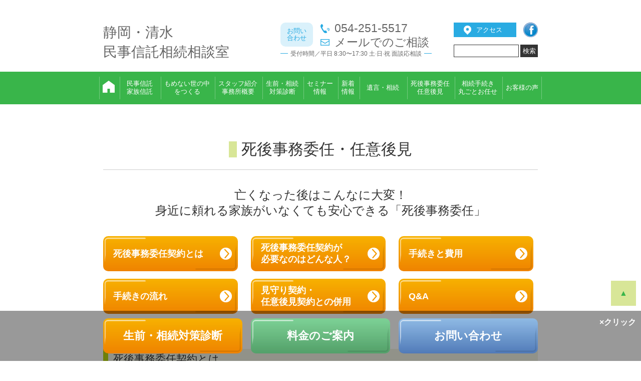

--- FILE ---
content_type: text/html; charset=UTF-8
request_url: https://www.minjishintaku.jp/entrust/
body_size: 12698
content:
<!DOCTYPE html>
<html lang="ja">
<head>
<meta charset="UTF-8">
<meta name="viewport" content="width=device-width, initial-scale=1">
<title>死後事務委任・任意後見 | 静岡・清水民事信託相続相談室</title>
<!-- <link rel="stylesheet" href="https://www.minjishintaku.jp/wp-content/themes/minji/style.css?202209091048" type="text/css"> -->
<link rel="stylesheet" type="text/css" href="//www.minjishintaku.jp/wp-content/cache/wpfc-minified/2cpv07kd/a7uck.css" media="all"/>
<!-- WordPressのjQueryを読み込ませない -->
<script type="text/javascript" src="https://ajax.googleapis.com/ajax/libs/jquery/1.3.2/jquery.min.js"></script>
<script>
$(function(){
// #で始まるアンカーをクリックした場合に処理
$('a[href^=#]').click(function() {
// スクロールの速度
var speed = 300; // ミリ秒
// アンカーの値取得
var href= $(this).attr("href");
// 移動先を取得
var target = $(href == "#" || href == "" ? 'html' : href);
// 移動先を数値で取得
var position = target.offset().top;
// スムーススクロール
$('body,html').animate({scrollTop:position}, speed, 'swing');
return false;
});
});
</script>
<script type="text/javascript">
window.onscroll = function () {
var check = window.pageYOffset ;       //現在のスクロール地点
var docHeight = $(document).height();   //ドキュメントの高さ
var dispHeight = $(window).height();    //表示領域の高さ
if(check > docHeight-dispHeight-1000){   //判別式　フッターからの距離です（ここはサイトのフッターに合わせて変更しましょう）
$('.scroll_bnr').fadeOut(500);	//フェードアウトの速度です。調整可
}else{
$('.scroll_bnr').fadeIn(500);	//フェードインの速度です。調整可
}
};
</script>
<meta name="google-site-verification" content="U3JSYMBRTOpJ61Cbz2TGTuYwuCEco__ZIwAP1hUsLQ0" />
<meta name='robots' content='max-image-preview:large' />
<style>img:is([sizes="auto" i], [sizes^="auto," i]) { contain-intrinsic-size: 3000px 1500px }</style>
<!-- <link rel='stylesheet' id='wp-block-library-css' href='https://www.minjishintaku.jp/wp-includes/css/dist/block-library/style.min.css?ver=6.8.3' type='text/css' media='all' /> -->
<link rel="stylesheet" type="text/css" href="//www.minjishintaku.jp/wp-content/cache/wpfc-minified/lmmyy3ep/a7uck.css" media="all"/>
<style id='classic-theme-styles-inline-css' type='text/css'>
/*! This file is auto-generated */
.wp-block-button__link{color:#fff;background-color:#32373c;border-radius:9999px;box-shadow:none;text-decoration:none;padding:calc(.667em + 2px) calc(1.333em + 2px);font-size:1.125em}.wp-block-file__button{background:#32373c;color:#fff;text-decoration:none}
</style>
<style id='global-styles-inline-css' type='text/css'>
:root{--wp--preset--aspect-ratio--square: 1;--wp--preset--aspect-ratio--4-3: 4/3;--wp--preset--aspect-ratio--3-4: 3/4;--wp--preset--aspect-ratio--3-2: 3/2;--wp--preset--aspect-ratio--2-3: 2/3;--wp--preset--aspect-ratio--16-9: 16/9;--wp--preset--aspect-ratio--9-16: 9/16;--wp--preset--color--black: #000000;--wp--preset--color--cyan-bluish-gray: #abb8c3;--wp--preset--color--white: #ffffff;--wp--preset--color--pale-pink: #f78da7;--wp--preset--color--vivid-red: #cf2e2e;--wp--preset--color--luminous-vivid-orange: #ff6900;--wp--preset--color--luminous-vivid-amber: #fcb900;--wp--preset--color--light-green-cyan: #7bdcb5;--wp--preset--color--vivid-green-cyan: #00d084;--wp--preset--color--pale-cyan-blue: #8ed1fc;--wp--preset--color--vivid-cyan-blue: #0693e3;--wp--preset--color--vivid-purple: #9b51e0;--wp--preset--gradient--vivid-cyan-blue-to-vivid-purple: linear-gradient(135deg,rgba(6,147,227,1) 0%,rgb(155,81,224) 100%);--wp--preset--gradient--light-green-cyan-to-vivid-green-cyan: linear-gradient(135deg,rgb(122,220,180) 0%,rgb(0,208,130) 100%);--wp--preset--gradient--luminous-vivid-amber-to-luminous-vivid-orange: linear-gradient(135deg,rgba(252,185,0,1) 0%,rgba(255,105,0,1) 100%);--wp--preset--gradient--luminous-vivid-orange-to-vivid-red: linear-gradient(135deg,rgba(255,105,0,1) 0%,rgb(207,46,46) 100%);--wp--preset--gradient--very-light-gray-to-cyan-bluish-gray: linear-gradient(135deg,rgb(238,238,238) 0%,rgb(169,184,195) 100%);--wp--preset--gradient--cool-to-warm-spectrum: linear-gradient(135deg,rgb(74,234,220) 0%,rgb(151,120,209) 20%,rgb(207,42,186) 40%,rgb(238,44,130) 60%,rgb(251,105,98) 80%,rgb(254,248,76) 100%);--wp--preset--gradient--blush-light-purple: linear-gradient(135deg,rgb(255,206,236) 0%,rgb(152,150,240) 100%);--wp--preset--gradient--blush-bordeaux: linear-gradient(135deg,rgb(254,205,165) 0%,rgb(254,45,45) 50%,rgb(107,0,62) 100%);--wp--preset--gradient--luminous-dusk: linear-gradient(135deg,rgb(255,203,112) 0%,rgb(199,81,192) 50%,rgb(65,88,208) 100%);--wp--preset--gradient--pale-ocean: linear-gradient(135deg,rgb(255,245,203) 0%,rgb(182,227,212) 50%,rgb(51,167,181) 100%);--wp--preset--gradient--electric-grass: linear-gradient(135deg,rgb(202,248,128) 0%,rgb(113,206,126) 100%);--wp--preset--gradient--midnight: linear-gradient(135deg,rgb(2,3,129) 0%,rgb(40,116,252) 100%);--wp--preset--font-size--small: 13px;--wp--preset--font-size--medium: 20px;--wp--preset--font-size--large: 36px;--wp--preset--font-size--x-large: 42px;--wp--preset--spacing--20: 0.44rem;--wp--preset--spacing--30: 0.67rem;--wp--preset--spacing--40: 1rem;--wp--preset--spacing--50: 1.5rem;--wp--preset--spacing--60: 2.25rem;--wp--preset--spacing--70: 3.38rem;--wp--preset--spacing--80: 5.06rem;--wp--preset--shadow--natural: 6px 6px 9px rgba(0, 0, 0, 0.2);--wp--preset--shadow--deep: 12px 12px 50px rgba(0, 0, 0, 0.4);--wp--preset--shadow--sharp: 6px 6px 0px rgba(0, 0, 0, 0.2);--wp--preset--shadow--outlined: 6px 6px 0px -3px rgba(255, 255, 255, 1), 6px 6px rgba(0, 0, 0, 1);--wp--preset--shadow--crisp: 6px 6px 0px rgba(0, 0, 0, 1);}:where(.is-layout-flex){gap: 0.5em;}:where(.is-layout-grid){gap: 0.5em;}body .is-layout-flex{display: flex;}.is-layout-flex{flex-wrap: wrap;align-items: center;}.is-layout-flex > :is(*, div){margin: 0;}body .is-layout-grid{display: grid;}.is-layout-grid > :is(*, div){margin: 0;}:where(.wp-block-columns.is-layout-flex){gap: 2em;}:where(.wp-block-columns.is-layout-grid){gap: 2em;}:where(.wp-block-post-template.is-layout-flex){gap: 1.25em;}:where(.wp-block-post-template.is-layout-grid){gap: 1.25em;}.has-black-color{color: var(--wp--preset--color--black) !important;}.has-cyan-bluish-gray-color{color: var(--wp--preset--color--cyan-bluish-gray) !important;}.has-white-color{color: var(--wp--preset--color--white) !important;}.has-pale-pink-color{color: var(--wp--preset--color--pale-pink) !important;}.has-vivid-red-color{color: var(--wp--preset--color--vivid-red) !important;}.has-luminous-vivid-orange-color{color: var(--wp--preset--color--luminous-vivid-orange) !important;}.has-luminous-vivid-amber-color{color: var(--wp--preset--color--luminous-vivid-amber) !important;}.has-light-green-cyan-color{color: var(--wp--preset--color--light-green-cyan) !important;}.has-vivid-green-cyan-color{color: var(--wp--preset--color--vivid-green-cyan) !important;}.has-pale-cyan-blue-color{color: var(--wp--preset--color--pale-cyan-blue) !important;}.has-vivid-cyan-blue-color{color: var(--wp--preset--color--vivid-cyan-blue) !important;}.has-vivid-purple-color{color: var(--wp--preset--color--vivid-purple) !important;}.has-black-background-color{background-color: var(--wp--preset--color--black) !important;}.has-cyan-bluish-gray-background-color{background-color: var(--wp--preset--color--cyan-bluish-gray) !important;}.has-white-background-color{background-color: var(--wp--preset--color--white) !important;}.has-pale-pink-background-color{background-color: var(--wp--preset--color--pale-pink) !important;}.has-vivid-red-background-color{background-color: var(--wp--preset--color--vivid-red) !important;}.has-luminous-vivid-orange-background-color{background-color: var(--wp--preset--color--luminous-vivid-orange) !important;}.has-luminous-vivid-amber-background-color{background-color: var(--wp--preset--color--luminous-vivid-amber) !important;}.has-light-green-cyan-background-color{background-color: var(--wp--preset--color--light-green-cyan) !important;}.has-vivid-green-cyan-background-color{background-color: var(--wp--preset--color--vivid-green-cyan) !important;}.has-pale-cyan-blue-background-color{background-color: var(--wp--preset--color--pale-cyan-blue) !important;}.has-vivid-cyan-blue-background-color{background-color: var(--wp--preset--color--vivid-cyan-blue) !important;}.has-vivid-purple-background-color{background-color: var(--wp--preset--color--vivid-purple) !important;}.has-black-border-color{border-color: var(--wp--preset--color--black) !important;}.has-cyan-bluish-gray-border-color{border-color: var(--wp--preset--color--cyan-bluish-gray) !important;}.has-white-border-color{border-color: var(--wp--preset--color--white) !important;}.has-pale-pink-border-color{border-color: var(--wp--preset--color--pale-pink) !important;}.has-vivid-red-border-color{border-color: var(--wp--preset--color--vivid-red) !important;}.has-luminous-vivid-orange-border-color{border-color: var(--wp--preset--color--luminous-vivid-orange) !important;}.has-luminous-vivid-amber-border-color{border-color: var(--wp--preset--color--luminous-vivid-amber) !important;}.has-light-green-cyan-border-color{border-color: var(--wp--preset--color--light-green-cyan) !important;}.has-vivid-green-cyan-border-color{border-color: var(--wp--preset--color--vivid-green-cyan) !important;}.has-pale-cyan-blue-border-color{border-color: var(--wp--preset--color--pale-cyan-blue) !important;}.has-vivid-cyan-blue-border-color{border-color: var(--wp--preset--color--vivid-cyan-blue) !important;}.has-vivid-purple-border-color{border-color: var(--wp--preset--color--vivid-purple) !important;}.has-vivid-cyan-blue-to-vivid-purple-gradient-background{background: var(--wp--preset--gradient--vivid-cyan-blue-to-vivid-purple) !important;}.has-light-green-cyan-to-vivid-green-cyan-gradient-background{background: var(--wp--preset--gradient--light-green-cyan-to-vivid-green-cyan) !important;}.has-luminous-vivid-amber-to-luminous-vivid-orange-gradient-background{background: var(--wp--preset--gradient--luminous-vivid-amber-to-luminous-vivid-orange) !important;}.has-luminous-vivid-orange-to-vivid-red-gradient-background{background: var(--wp--preset--gradient--luminous-vivid-orange-to-vivid-red) !important;}.has-very-light-gray-to-cyan-bluish-gray-gradient-background{background: var(--wp--preset--gradient--very-light-gray-to-cyan-bluish-gray) !important;}.has-cool-to-warm-spectrum-gradient-background{background: var(--wp--preset--gradient--cool-to-warm-spectrum) !important;}.has-blush-light-purple-gradient-background{background: var(--wp--preset--gradient--blush-light-purple) !important;}.has-blush-bordeaux-gradient-background{background: var(--wp--preset--gradient--blush-bordeaux) !important;}.has-luminous-dusk-gradient-background{background: var(--wp--preset--gradient--luminous-dusk) !important;}.has-pale-ocean-gradient-background{background: var(--wp--preset--gradient--pale-ocean) !important;}.has-electric-grass-gradient-background{background: var(--wp--preset--gradient--electric-grass) !important;}.has-midnight-gradient-background{background: var(--wp--preset--gradient--midnight) !important;}.has-small-font-size{font-size: var(--wp--preset--font-size--small) !important;}.has-medium-font-size{font-size: var(--wp--preset--font-size--medium) !important;}.has-large-font-size{font-size: var(--wp--preset--font-size--large) !important;}.has-x-large-font-size{font-size: var(--wp--preset--font-size--x-large) !important;}
:where(.wp-block-post-template.is-layout-flex){gap: 1.25em;}:where(.wp-block-post-template.is-layout-grid){gap: 1.25em;}
:where(.wp-block-columns.is-layout-flex){gap: 2em;}:where(.wp-block-columns.is-layout-grid){gap: 2em;}
:root :where(.wp-block-pullquote){font-size: 1.5em;line-height: 1.6;}
</style>
<!-- <link rel='stylesheet' id='contact-form-7-css' href='https://www.minjishintaku.jp/wp-content/plugins/contact-form-7/includes/css/styles.css?ver=5.5.3' type='text/css' media='all' /> -->
<link rel="stylesheet" type="text/css" href="//www.minjishintaku.jp/wp-content/cache/wpfc-minified/70j982md/a7uck.css" media="all"/>
<link rel="https://api.w.org/" href="https://www.minjishintaku.jp/wp-json/" /><link rel="alternate" title="JSON" type="application/json" href="https://www.minjishintaku.jp/wp-json/wp/v2/pages/15" /><link rel="EditURI" type="application/rsd+xml" title="RSD" href="https://www.minjishintaku.jp/xmlrpc.php?rsd" />
<meta name="generator" content="WordPress 6.8.3" />
<link rel="canonical" href="https://www.minjishintaku.jp/entrust/" />
<link rel='shortlink' href='https://www.minjishintaku.jp/?p=15' />
<link rel="alternate" title="oEmbed (JSON)" type="application/json+oembed" href="https://www.minjishintaku.jp/wp-json/oembed/1.0/embed?url=https%3A%2F%2Fwww.minjishintaku.jp%2Fentrust%2F" />
<link rel="alternate" title="oEmbed (XML)" type="text/xml+oembed" href="https://www.minjishintaku.jp/wp-json/oembed/1.0/embed?url=https%3A%2F%2Fwww.minjishintaku.jp%2Fentrust%2F&#038;format=xml" />
<link rel="icon" href="https://www.minjishintaku.jp/wp-content/uploads/2020/07/cropped-favi-32x32.png" sizes="32x32" />
<link rel="icon" href="https://www.minjishintaku.jp/wp-content/uploads/2020/07/cropped-favi-192x192.png" sizes="192x192" />
<link rel="apple-touch-icon" href="https://www.minjishintaku.jp/wp-content/uploads/2020/07/cropped-favi-180x180.png" />
<meta name="msapplication-TileImage" content="https://www.minjishintaku.jp/wp-content/uploads/2020/07/cropped-favi-270x270.png" />
</head>
<body id="in">
<header>
<div class="header">
<div class="wrap cf">
<h1><a href="https://www.minjishintaku.jp/">静岡・清水<br>民事信託相続相談室</a></h1>
<div class="contact">
<address>
<div><span>お問い<br>合わせ</span></div>
<p><a class="tel" href="tel:054-251-5517">054-251-5517</a></p>
<p><a class="mail" href="https://www.minjishintaku.jp//contact/">メールでのご相談</a></p>
<p><span>受付時間／平日 8:30〜17:30 土·日·祝 面談応相談</span></p>
</address>
<div class="search_wrap">
<div class="cf">
<a href="https://www.minjishintaku.jp//staff#map">アクセス</a>
<a href="https://www.facebook.com/shibajimusho" target="_blank"><img src="https://www.minjishintaku.jp/wp-content/themes/minji/images/facebook.png" alt="Facebook"></a>
</div>
<form class="search" method="get" action="https://www.minjishintaku.jp">
<input type="text" name="s" id="s" class="search_box"><input type="submit" id="submit_button" name="btng" value="検索">
</form>
</div><!-- .search_wrap -->
</div><!-- .contact" -->
</div><!-- .wrap -->
<nav class="in">
<label for="annai"><h1>静岡・清水<br>民事信託相続相談室</h1><span><img src="https://www.minjishintaku.jp/wp-content/themes/minji/images/sp_menu.jpg"></span></label>
<input type="checkbox" id="annai" class="bellows">
<ul class="cf">
<li class="home">
<a href="https://www.minjishintaku.jp/"><span><img src="https://www.minjishintaku.jp/wp-content/themes/minji/images/home.png"></span></a>
</li>
<li class="large">
<a href="https://www.minjishintaku.jp//minjishintaku/"><span>民事信託<br>家族信託</span></a>
</li>
<li>
<a href="https://www.minjishintaku.jp//thought/"><span>もめない世の中<br>をつくる</span></a>
</li>
<li>
<a href="https://www.minjishintaku.jp//staff/"><span>スタッフ紹介<br>事務所概要</span></a>
</li>
<li>
<a href="https://www.minjishintaku.jp//check/"><span>生前・相続<br>対策診断</span></a>
</li>
<li>
<a href="https://www.minjishintaku.jp//seminar/"><span>セミナー<br>情報</span></a>
</li>
<li>
<a href="https://www.minjishintaku.jp//news/"><span>新着<br>情報</span></a>
</li>
<li class="large">
<a href="https://www.minjishintaku.jp//inhritance/"><span>遺言・相続</span></a>
</li>
<li>
<a href="https://www.minjishintaku.jp//entrust/"><span>死後事務委任<br><span class="pc-none">・</span>任意後見</span></a>
</li>
<li>
<a href="https://www.minjishintaku.jp//succession/"><span>相続手続き<br>丸ごとお任せ</span></a>
</li>
<li class="last">
<a href="https://www.minjishintaku.jp//voice/"><span>お客様の声</span></a>
</li>
<li>
<a href="https://www.minjishintaku.jp/"><span>トップページ</span></a>
</li>
</ul>
</nav>
</div><!-- .header -->
</header>
<div class="fixed_wrap">
<a class="to_page_top" href="#">&#9650;</a>
<div class="scroll_bnr">
<input type="checkbox" checked="checked" id="label1">
<label for="label1">クリック</label>
<div class="hidden cf">
<a href="https://www.minjishintaku.jp//check/" class="orange">生前・相続対策診断</a>
<a href="https://www.minjishintaku.jp//fee/" class="green">料金のご案内</a>
<a href="https://www.minjishintaku.jp//contact/" class="blue">お問い合わせ</a>
</div>
</div><!-- .scroll_bnr -->
</div><!-- .fixed_wrap -->
<main>
<div class="main entrust">
<h1><span>死後事務委任・任意後見</span></h1>
<p class="lead"><b class="lead">亡くなった後はこんなに大変！<br>身近に頼れる家族がいなくても安心できる「死後事務委任」</b></p>
<div class="page_link cf">
<a href="#what" class="orange_banner"><p>死後事務委任契約とは</p></a>
<a href="#who" class="orange_banner"><p>死後事務委任契約が<br>必要なのはどんな人？</p></a>
<a href="#fee" class="orange_banner"><p>手続きと費用</p></a>
<a href="#tetsuduki_flow" class="orange_banner"><p>手続きの流れ</p></a>
<a href="#combination" class="orange_banner"><p>見守り契約・<br>任意後見契約との併用</p></a>
<a href="#qa" class="orange_banner"><p>Q&amp;A</p></a>
</div><!-- .page_link -->
<section id="what">
<h2 class="green_title">死後事務委任契約とは</h2>
<article class="cf">
<div>
<ul>
<li>役所での手続き</li>
<li>葬儀・埋葬</li>
<li>電気やガスの停止施設・病院への支払い・アパート等の明け渡し</li>
<li>遺品整理（片付け・形見分け）</li>
<li>各種契約の解約・清算</li>
<li>関係先への通知・連絡</li>
</ul>
<p>
亡くなった後、悲しんでいる暇は実はありません。上記の手続きを速やかに行う必要があり、あわただしいのです。<br>
近年おひとりさまの増加、共稼ぎの夫婦の増加に伴い、上記の手続きを誰かに頼みたいというニーズが増えています。
</p>
</div>
<img src="https://www.minjishintaku.jp/wp-content/themes/minji/images/entrust/image.jpg">
</article>
</section><!-- 死後事務委任契約とは -->
<section id="who">
<h2 class="green_title">死後事務委任契約が必要なのはどんな人？</h2>
<ul>
<li>おひとり様や子供のいない夫婦</li>
<li>近くに頼れる親族がいない方</li>
<li>家族や親族はいるが、働いている等の理由で昼間に役所等にいけない</li>
<li>面倒な事務仕事は頼みたい方</li>
<li>頼れる家族・親族も高齢で手続きが難しい</li>
<li>事実婚、同性のご夫婦</li>
</ul>
<p>
どれか一つにでも当てはまった方は死後事務委任を検討しましょう。<br>
死後事務委任とは生前の元気なうちに契約を締結することにより、何かあったときに契約の受任者が委託された葬儀埋葬などの上記手続きをおこなうことができる制度です。
</p>
</section><!-- 死後事務委任契約が必要なのはどんな人？ -->
<section id="fee">
<h2 class="green_title">手続きと費用</h2>
<table>
<thead>
<tr>
<th>手続きの内容</th><th>当事務所<br>の報酬</th>
</tr>
</thead>
<tbody>
<tr>
<td>
<p class="strong"><strong>死亡直後(当日)の緊急対応</strong></p>
<p>お客様の死亡直後に必要な次の手続きをおこないます。</p>
<ol>
<li>病院・入所施設等から死亡又は危篤の連絡を受け現地へ駆けつけ</li>
<li>葬儀社へ連絡を取り、ご遺体引取りと葬儀の手配</li>
<li>ご指定の関係者へ死亡通知と会葬の案内</li>
<li>死亡診断書の受領、死亡届の提出、火葬許可の取得</li>
<li>病院・入所施設の居室内の私物整理</li>
</ol>
<small>※病院・施設または居住エリア外で亡くなられた場合(旅行中、出張中など)、別途報酬を加算します。</small>
</td>
<td>150,000円〜<span>(税別)</span></td>
</tr>
<tr>
<td>
<p class="strong"><strong>葬儀･火葬に関する手続き</strong></p>
<p>
葬儀の主宰(喪主)として、生前にご希望のあった方法で<br>
葬儀および火葬をおこない、ご遺骨を収骨します。<br>
(原則としてどのような宗旨・宗派の宗教葬にもご対応いたします。)
</p>
</td>
<td>100,000円〜<span>(税別)</span></td>
</tr>
<tr>
<td>
<p class="strong"><strong>埋葬･散骨に関する手続き</strong></p>
<p>
火葬後のご遺骨を、生前にご希望のあった墓地･納骨堂へ埋葬、<br>
またはご指定の海へ散骨します。<br>
お客様の死亡後、無縁墓になってしまうご先祖のお墓の<br>
墓じまい(改葬手続き)をおこないます。
</p>
<small>※墓じまい(改葬)をご希望の場合は+1件分として料金を加算します。</small>
</td>
<td>100,000円〜<span>(税別)</span></td>
</tr>
<tr>
<td>
<p class="strong"><strong>行政機関発行の資格証明書等返納手続き</strong></p>
<p>
健康保険証や運転免許証など行政機関の発行する<br>
資格証明書の返納手続きをおこないます。
</p>
</td>
<td>10,000円<span>一件ごとに<br>(税別)</span></td>
</tr>
<tr>
<td>
<p class="strong"><strong>勤務先企業･機関の退職手続き</strong></p>
<p>勤務先の企業や機関の担当者と連絡を取り、<br>退職に伴う各種手続きをおこないます。</p>
</td>
<td>50,000円<span>(税別)</span></td>
</tr>
<tr>
<td>
<p class="strong"><strong>入院費・施設利用料の清算手続き</strong></p>
<p>入院･入居費の清算、解約などの諸手続きをおこないます。</p>
</td>
<td>20,000円<span>一件ごとに<br>(税別)</span></td>
</tr>
<tr>
<td>
<p class="strong"><strong>不動産賃貸借契約の解約・住居引渡しまでの管理</strong></p>
<p>
大家さんや管理人、不動産会社と連絡調整をおこない、<br>
不動産賃貸借契約の解約と住居引渡し当日までの鍵の管理や、<br>
家賃・敷金の清算などをおこないます。<br>
(住居が賃貸物件の場合のみ)
</p>
<small>※駐車場・駐輪場の契約の場合、報酬は1件あたり2万円(税別)</small>
</td>
<td>50,000円<span>(税別)</span></td>
</tr>
<tr>
<td>
<p class="strong"><strong>住居内の遺品整理</strong></p>
<p>
清掃業者に依頼して、住居内の遺品の完全撤去をおこないます。<br>
貴重品があれば遺産として選別・保管し、<br>
形見分けのご希望があれば、ご指定の方へ引渡しをおこないます。<br>
パソコンや携帯電話、デジタルカメラ等は、<br>
ハードディスク、記録メディア等を破砕して処分いたします。
</p>
</td>
<td>50,000円<span>(税別)</span></td>
</tr>
<tr>
<td>
<p class="strong"><strong>公共サービス等の解約･精算手続き</strong></p>
<p>
電気･ガス･水道のほか、電話や新聞、インターネットプロバイダ、<br>
クレジットカード等の解約の他、会員登録している機関の<br>
脱退手続きおよび利用料金の清算などの諸手続きをおこないます。
</p>
</td>
<td>20,000円<span>1契約ごとに<br>(税別)</span></td>
</tr>
<tr>
<td>
<p class="strong"><strong>住民税や固定資産税の納税手続き</strong></p>
<p>
死亡年度分の住民税および固定資産税など<br>
未払いの税金の納税手続きをおこないます。
</p>
</td>
<td>20,000円<span>1契約ごとに<br>(税別)</span></span></td>
</tr>
<tr>
<td>
<p class="strong"><strong>SNS･メールアカウントの削除</strong></p>
<p>
twitter･facebookなどのSNS、メールアカウント削除をおこないます。<br>
ご希望の場合はフォロワーや友達への死亡通知をおこないます。
</p>
</td>
<td>10,000円<span>1契約ごとに<br>(税別)</span></span></td>
</tr>
<tr>
<td>
<p class="strong"><strong>関係者への死亡通知</strong></p>
<p>
友人、知人ほかご指定の関係者へ死亡通知をおこないます。<br>
また、DM・カタログなどの送り主に対し、<br>
郵便物の郵送停止依頼をおこないます。
</p>
</td>
<td>1,000円<span>1件ごとに<br>(税別)</span></span></td>
</tr>
</tbody>
</table>
</section><!-- 手続きと費用 -->
<section id="tetsuduki_flow">
<h2 class="green_title">手続きの流れ</h2>
<table>
<tr>
<th><span>1</span></th>
<td>
<p><strong>聞き取り</strong></p>
<p>どのような葬儀・埋葬をしたいか、連絡が必要な友人、親戚の情報等を聞き取ります。</p>
</td>
</tr>
<tr>
<th><span>2</span></th>
<td>
<p><strong>施設・病院との打ち合わせ、お寺との打ち合わせ（必要な場合）</strong></p>
</td>
</tr>
<tr>
<th><span>3</span></th>
<td>
<p><strong>葬儀社が決まっている場合には葬儀社との打ち合わせ（必要な場合）</strong></p>
</td>
</tr>
<tr>
<th><span>4</span></th>
<td>
<p><strong>散骨・樹木葬などをご希望な場合、手続きを行う会社との打ち合わせ（必要な場合）</strong></p>
</td>
</tr>
<tr>
<th><span>5</span></th>
<td>
<p><strong>契約書案の作成</strong></p>
</td>
</tr>
<tr>
<th><span>6</span></th>
<td>
<p><strong>ご自宅に伺い、大事な書類等の保管場所や形見分けの品などを確認します。</strong></p>
</td>
</tr>
<tr>
<th><span>7</span></th>
<td>
<p><strong>死後事務委任契約書を公正証書にします。</strong></p>
<p>
公正証書とは公証人法に基づき法務大臣に任命された公証人が作成する公文書です。<br>
死後事務委任契約書は公正証書にすることを法的に義務づけられているわけではありませんが、行政手続き、公共サービスの解約等において、公正証書でないと受け付けない場合もあることから、手続きをスムーズに進めるために当法人では原則として公正証書にしています。
</p>
</td>
</tr>
<tr>
<th>8</th>
<td>
<p><strong>亡くなったのち、死後事務委任契約書の内容に沿った手続きを行います。</strong></p>
</td>
</tr>
</table>
</section>
<section id="combination">
<h2 class="green_title">見守り契約・任意後見契約との併用</h2>
<p>
見守り契約・任意後見契約との併用をおすすめします。<br>
<h3>任意後見契約とは</h3>
<p>
任意後見制度は本人が元気なうちに（判断能力があるうちに）、将来自己の判断が不十分になったときの財産管理、病院等への契約などを行ってくれる方（任意後見人といいます）を決め、その人と契約を結ぶことを言います。この契約は必ず公正証書にしなくてはならないとされています。<br>
任意後見契約の効力は、本人が認知症等になったあと任意後見監督人を家庭裁判所に選任してもらってから発生します。
</p>
<h4 class="bold_title">任意後見制度のメリット・デメリット（注意点）</h4>
<dl class="merit">
<dt>メリット</dt>
<dd>
本人が財産を託す相手を決めることができる。<br>
家庭裁判所で任意後見監督人が選任され、任意後見人の仕事をチェックするので、安心できる。
</dd>
</dl>
<dl class="demerit">
<dt>デメリットもしくは注意点</dt>
<dd>
契約の内容によって任意後見人の報酬がかかり、任意後見監督人の報酬も必要になる。<br>
本人の死亡により終了するため、死後の手続きを依頼するには「死後事務委任契約」を別途締結する必要がある。<br>
法定後見制度のように取消権がない。
</dd>
</dl>
<h4 class="bold_title">任意後見制度の流れ</h4>
<table>
<tr>
<th><span>1</span></th>
<td>
今は元気だけど、何かあったときのことが心配。<br>
1人暮らしだから、今のうちに何かあったときのことを託したい。
</td>
</tr>
<tr>
<th><span>2</span></th>
<td>
信頼できる第三者（司法書士・弁護士等の専門家、親族、知人など）と任意後見契約を締結。具体的な内容を定め、公正証書を作成します。任意後見の内容は登記されます。（本人・任意後見人・利害関係人等以外見ることはできません）
</td>
</tr>
<tr>
<th><span>3</span></th>
<td>認知症の症状がみられるようになった。</td>
</tr>
<tr>
<th><span>4</span></th>
<td>家庭裁判所に申立　任意後見監督人を選任。</td>
</tr>
<tr>
<th><span>5</span></th>
<td>任意後見人が任意後見契約に定められた財産管理等を行う。</td>
</tr>
</table>
<h4 class="bold_title">任意後見の活用方法</h4>
<p class="lead">「事業承継に備えた任意後見制度の活用」</p>
<p class="example_text">
静岡良助さん（73歳）は従業員を20名抱える会社の社長さんです。<br>
自分で会社を興し、順調に業績を伸ばしてきました。会社の株は100％良助さんが所有しています（ここでは、オーナー株主といいます）。<br>
会社の役員（取締役）は良助さんのみ。良助さんは、ゆくゆくは息子の静岡紳助さんに会社を譲りたいと考えていますが、まだ早いと思っており、生涯現役でいたいと思っています。<br>
しかし、家族は良助さんが将来認知症や事故等で判断能力が無くなったときのことを心配しています。
</p>
<p class="katsuyou_img cf">
<img src="https://www.minjishintaku.jp/wp-content/themes/minji/images/entrust/katsuyou.jpg">
この場合、良助さんが元気なうちに後継者もしくは信頼のできる第三者との間で任意後見契約を締結しておきます。任意後見人は特定の法律行為等（任意後見契約に関する法律第2条第1項）についてのみ代理権を有することになりますので、株主の議決権行使を代理できるように、任意後見契約書記載の代理権限目録に「株主権の行使」と入れておきます。<br>
こうすれば、良助さんが病気や認知症等で判断能力がなくなった場合、任意後見人である後継者の良助さん等が、会社の株主としての権限を良助さんの代わりに行使してくれます。
</p>
<p>
また任意後見契約は法定後見と違って、取締役の欠格事由とされていないため、当然には取締役を退任しません。役員報酬を今まで通り受け取れるというメリットもあるかと思いますが、一方で職務を全うできない状況にあるにも関わらず、取締役としての地位が存続するという事態が起こります。良助さんに何かあったときには、取締役としての地位はどのようにするのかを事前に話し合っておいたほうがいいでしょう。<br>
→<a href="https://www.minjishintaku.jp//minjishintaku/#jigyoushoukei">民事信託を活用した事業継承</a>
</p>
<h3>見守り契約</h3>
<p>
見守り契約とは、任意後見が始まるまでの間に、支援者が定期的に本人と電話や面談等で連絡を取り、支援者が本人の健康状態や生活状況を確認することによって、任意後見をスタートさせる時期を判断するための契約です。<br>
当法人が任意後見人に就任予定の方で、ご親族等が近くにいらっしゃらない場合には、<strong>見守り契約＋任意後見契約を併用</strong>し定期的な連絡をいただいております。<br>
原則として月に1度、事務所にご本人からお電話をいただき、安否確認やお困りごとがないかどうかを確認しています。
</p>
<div class="mimamori-image">
<img src="https://www.minjishintaku.jp/wp-content/themes/minji/images/entrust/mimamori.jpg">
</div>
<h3>財産管理委任契約と任意後見契約との組み合わせ</h3>
<div class="kumiawase cf">
<img src="https://www.minjishintaku.jp/wp-content/themes/minji/images/entrust/kumiawase.jpg">
<p>
病気やけがで出歩くことが難しくなったり、寝たきりになってしまった場合、自分で金融機関や行政に出向き手続きをすることが難しくなってしまいます。<br>
そんな時に、親族等信頼できる第三者に、貯金の引き出しや、治療費等の支払いをお願いすることを「財産管理委任契約」といいます。<br>
財産管理委任契約はどのような形式で契約をしても有効になりますが、本人の意思確認や効力の有効性を担保するために、公正証書にすることをお勧めしています。<br>
また判断能力が不十分になった際に備えて、任意後見契約と一緒に作成するほうがいいでしょう。
</p>
<p>
財産管理委任契約は、本人に判断能力があることが前提となっています。金融機関によっては、財産管理委任契約を締結していても、所定の書式の委任状の提出を求められる場合があるので注意が必要です。<br>
財産管理委任契約の場合には、裁判所の監督がありません。本人の判断能力があるうちは、本人が監督することができますが、徐々に判断能力が衰えた場合、本来ならば任意後見契約を締結していた場合には任意後見監督人を選任すべきところ、選任せずにそのまま財産管理委任契約を継続してしまう例もあるようです。受託者の監督が心配な場合には、民事信託を検討するとよいでしょう。民事信託を利用することにより、財産管理共に、信託監督人等の受託者を監督を行う人を設けることもできます。<br>
→<a href="https://www.minjishintaku.jp//minjishintaku/#what">民事信託とは（家族信託）</a>
</p>
</div>
</section>
<section id="qa" class="qa">
<h2 class="green_title">Q&amp;A</h2>
<ul>
<li>
<a href="https://www.minjishintaku.jp/entrust/%e3%80%90q4%e3%80%91%e3%80%8c%e3%81%8a%e3%81%b2%e3%81%a8%e3%82%8a%e6%a7%98%e3%80%8d%e3%81%ae%e3%81%9f%e3%82%81%e3%81%ae%e6%ad%bb%e5%be%8c%e4%ba%8b%e5%8b%99%e5%a7%94%e4%bb%bb%e5%a5%91%e7%b4%84/">【Q4】「おひとり様」のための死後事務委任契約</a>
</li>
<li>
<a href="https://www.minjishintaku.jp/entrust/%e3%80%90q3%e3%80%91%e8%91%ac%e5%84%80%e7%ad%89%e3%81%ae%e5%bf%85%e8%a6%81%e7%b5%8c%e8%b2%bb%e3%81%af%e5%85%88%e3%81%ab%e9%a0%90%e8%a8%97%e3%81%99%e3%82%8b%e5%bf%85%e8%a6%81%e3%81%8c%e3%81%82%e3%82%8a/">【Q3】葬儀等の必要経費は先に預託する必要がありますか</a>
</li>
<li>
<a href="https://www.minjishintaku.jp/entrust/%e3%80%90q%ef%bc%92%e3%80%91%e8%8a%9d%e4%ba%8b%e5%8b%99%e6%89%80%e3%81%ab%e4%bb%bb%e6%84%8f%e5%be%8c%e8%a6%8b%e4%ba%ba%e3%82%92%e9%a0%bc%e3%82%80%e3%81%93%e3%81%a8%e3%82%82%e3%81%a7%e3%81%8d%e3%81%be/">【Q２】芝事務所に任意後見人を頼むこともできますか</a>
</li>
<li>
<a href="https://www.minjishintaku.jp/entrust/%e3%80%90q1%e3%80%91%e6%ad%bb%e5%be%8c%e4%ba%8b%e5%8b%99%e5%a7%94%e4%bb%bb%e5%a5%91%e7%b4%84%e3%81%af%e4%bd%95%e6%ad%b3%e3%81%a7%e5%a5%91%e7%b4%84%e3%81%99%e3%82%8c%e3%81%b0%e3%81%84%e3%81%84%e3%81%a7/">【Q1】死後事務委任契約は何歳で契約すればいいでしょうか。</a>
</li>
</ul>
</section>
    <div class="common_contents">
<a href="https://www.minjishintaku.jp//check/" class="cl_bnr souzoku">生前・相続対策診断</a>
<a href="https://www.minjishintaku.jp//fee/" class="cl_bnr pack">料金のご案内</a>
<a href="https://www.minjishintaku.jp//contact/" class="cl_bnr contact">お問い合わせ</a>
<div class="flow">
<address>
<div class="number">
<p>
<span class="tel">054-251-5517</span>
</p>
</div><!-- .number -->
<p><span>受付時間／平日 8:30〜17:30<span>土·日·祝 面談応相談</span></span></p>
</address>
</div><!-- .flow -->
</div><!-- .common_contents -->
</div><!-- .main -->
</main>
<footer>
<div class="footer">
<div class="wrap cf">
<div class="footer_access">
<h1>静岡・清水民事信託相続相談室</h1>
<address>
<div>
<p>
〒420-0853静岡市葵区追手町8番1号　日土地静岡ビル5F<br>
TEL 054-251-5517　FAX 054-251-7865
</p>
<a href="https://www.minjishintaku.jp//staff/#map">地図を見る</a>
</div>
</address>
</div><!-- .footer_access -->
<div class="link cf">
<ul>
<li>
<a href="https://www.minjishintaku.jp//minjishintaku/">民事信託・家族信託</a>
</li>
<li>
<a href="https://www.minjishintaku.jp//thought/">もめない世の中をつくる</a>
</li>
<li>
<a href="https://www.minjishintaku.jp//staff/">スタッフ紹介・事務所概要</a>
</li>
<li>
<a href="https://www.minjishintaku.jp//check/">生前・相続対策診断</a>
</li>
<li>
<a href="https://www.minjishintaku.jp//seminar/">セミナー情報</a>
</li>
<li>
<a href="https://www.minjishintaku.jp//news/">新着情報</a>
</li>
</ul>
<ul>
<li>
<a href="https://www.minjishintaku.jp//inhritance/">遺言・相続</a>
</li>
<li>
<a href="https://www.minjishintaku.jp//entrust/">死後事務委任・任意後見</a>
</li>
<li>
<a href="https://www.minjishintaku.jp//succession/">相続手続き丸ごとお任せ</a>
</li>
<li>
<a href="https://www.minjishintaku.jp//voice/">お客様の声</a>
</li>
<li>
<a href="https://www.minjishintaku.jp//sitemap/">サイトマップ</a>
</li>
<li>
<a href="https://www.minjishintaku.jp//privacy/">プライバシーポリシー</a>
</li>
</ul>
</div><!-- .link -->
</div><!-- .wrap -->
<small>Copyright © 2019 司法書士法人 芝事務所 All Rights Reserved.</small>
</div>
</footer>
<script type="speculationrules">
{"prefetch":[{"source":"document","where":{"and":[{"href_matches":"\/*"},{"not":{"href_matches":["\/wp-*.php","\/wp-admin\/*","\/wp-content\/uploads\/*","\/wp-content\/*","\/wp-content\/plugins\/*","\/wp-content\/themes\/minji\/*","\/*\\?(.+)"]}},{"not":{"selector_matches":"a[rel~=\"nofollow\"]"}},{"not":{"selector_matches":".no-prefetch, .no-prefetch a"}}]},"eagerness":"conservative"}]}
</script>
<script type="text/javascript" src="https://www.minjishintaku.jp/wp-includes/js/dist/vendor/wp-polyfill.min.js?ver=3.15.0" id="wp-polyfill-js"></script>
<script type="text/javascript" id="contact-form-7-js-extra">
/* <![CDATA[ */
var wpcf7 = {"api":{"root":"https:\/\/www.minjishintaku.jp\/wp-json\/","namespace":"contact-form-7\/v1"}};
/* ]]> */
</script>
<script type="text/javascript" src="https://www.minjishintaku.jp/wp-content/plugins/contact-form-7/includes/js/index.js?ver=5.5.3" id="contact-form-7-js"></script>
</body>
</html><!-- WP Fastest Cache file was created in 0.099002122879028 seconds, on 25-01-26 10:42:17 --><!-- need to refresh to see cached version -->

--- FILE ---
content_type: text/css
request_url: https://www.minjishintaku.jp/wp-content/cache/wpfc-minified/2cpv07kd/a7uck.css
body_size: 13857
content:
html,body,div,span,object,iframe,h1,h2,h3,h4,h5,h6,p,blockquote,pre,abbr,address,cite,code,del,dfn,em,img,ins,kbd,q,samp,small,strong,sub,sup,var,b,i,dl,dt,dd,ol,ul,li,fieldset,form,label,legend,table,caption,tbody,tfoot,thead,tr,th,td,article,aside,canvas,details,figcaption,figure,footer,header,hgroup,menu,nav,section,summary,time,mark,audio,video{margin:0;padding:0;border:0;outline:0;font-size:100%;vertical-align:baseline;background:transparent}body{line-height:1}article,aside,details,figcaption,figure,footer,header,hgroup,menu,nav,section{display:block}nav ul{list-style:none}blockquote,q{quotes:none}blockquote:before,blockquote:after,q:before,q:after{content:'';content:none}a{margin:0;padding:0;font-size:100%;vertical-align:baseline;background:transparent}ins{background-color:#ff9;color:#000;text-decoration:none}mark{background-color:#ff9;color:#000;font-style:italic;font-weight:bold}del{text-decoration:line-through}abbr[title],dfn[title]{border-bottom:1px dotted;cursor:help}table{border-collapse:collapse;border-spacing:0}hr{display:block;height:1px;border:0;border-top:1px solid #cccccc;margin:1em 0;padding:0}input,select{vertical-align:middle}*{box-sizing:border-box}body{font-size:1em;color:#333;font-family:"KozGoPro-Light", "小塚ゴシック Pro L", "ヒラギノ角ゴ ProN W3", "Hiragino Kaku Gothic ProN", "游ゴシック", YuGothic, "メイリオ", Meiryo, sans-serif;-webkit-text-size-adjust:100%;min-width:970px}@media only screen and (max-width: 640px) and (min-width: 300px){body{min-width:initial;min-width:auto;min-width:none}}a{text-decoration:none;color:#333}a:hover{opacity:0.7}ul{list-style:none}.cf:before,.cf:after{content:" ";display:table}.cf:after{clear:both}.cf{*zoom:1}.header{color:#666}.header .wrap{width:868px;margin:0 auto;padding:45px 0 0}.header .wrap h1{font-size:175%;width:9em;font-family:"ヒラギノ丸ゴ Pro W4","ヒラギノ丸ゴ Pro","Hiragino Maru Gothic Pro", "HG丸ｺﾞｼｯｸM-PRO","HGMaruGothicMPRO", sans-serif;line-height:1.4;font-weight:normal;float:left}.header .wrap h1 a{color:#666}.header .wrap .contact{float:right}.header .wrap .contact address{font-style:normal;display:inline-block;font-size:145%;position:relative}.header .wrap .contact address div{width:65px;height:48px;border-radius:10px;color:#29abe2;background:#daf1fb;position:absolute;left:0;top:0}.header .wrap .contact address div span{display:block;font-size:55%;line-height:1.1;width:100%;text-align:center;position:absolute;left:0;top:50%;transform:translateY(-50%)}.header .wrap .contact address p:first-of-type,.header .wrap .contact address p:nth-of-type(2){padding-left:80px}.header .wrap .contact address p:first-of-type a,.header .wrap .contact address p:nth-of-type(2) a{color:#666;display:inline-block}.header .wrap .contact address p:first-of-type a.tel,.header .wrap .contact address p:nth-of-type(2) a.tel{padding-left:28px;background:url(//www.minjishintaku.jp/wp-content/themes/minji/images/tel.png) no-repeat left center/18px}.header .wrap .contact address p:first-of-type a.mail,.header .wrap .contact address p:nth-of-type(2) a.mail{padding-left:28px;background:url(//www.minjishintaku.jp/wp-content/themes/minji/images/mail2.png) no-repeat left center/18px}.header .wrap .contact address p:nth-of-type(2){margin-top:5px}.header .wrap .contact address p:last-of-type{font-size:50%;text-align:center;background:url(//www.minjishintaku.jp/wp-content/themes/minji/images/blue_line.jpg) repeat-x center/1px;margin-top:5px;padding:0 15px}.header .wrap .contact address p:last-of-type span{display:inline-block;background:#fff;padding:0 5px}.header .wrap .contact .search_wrap{display:inline-block;vertical-align:top;margin-left:40px}.header .wrap .contact .search_wrap div{margin-bottom:15px}.header .wrap .contact .search_wrap div a:first-of-type{display:block;background:url(//www.minjishintaku.jp/wp-content/themes/minji/images/map.png) no-repeat left 20px center/15px;background-color:#29abe2;color:#fff;width:125px;height:29px;line-height:29px;font-size:80%;padding-left:45px;float:left}.header .wrap .contact .search_wrap div a:nth-of-type(2){display:block;width:29px;height:29px;float:right}.header .wrap .contact .search_wrap div a:nth-of-type(2) img{width:100%;height:auto}.header .wrap .contact .search_wrap form input[type="text"]{-webkit-appearance:none;border-radius:0;border:#333 1px solid;height:25px;width:130px;vertical-align:top}.header .wrap .contact .search_wrap form input[type="submit"]{-webkit-appearance:none;border-radius:0;border:#333 1px solid;height:25px;width:35px;background:#333;color:#fff;margin-left:3px;vertical-align:top;text-align:center;padding:0}@media only screen and (max-width: 640px) and (min-width: 300px){.header .wrap{display:none}}.header nav{background:#39b54a;height:65px;font-size:80%;margin-top:20px;padding:10px}.header nav label,.header nav input[type="checkbox"]{display:none}@media only screen and (max-width: 640px) and (min-width: 300px){.header nav label{display:block;margin:0;cursor:pointer;height:70px;background:#fff;box-shadow:0px 2px 3px rgba(0,0,0,0.5);position:relative}.header nav label h1{display:block;font-size:150%;margin-left:5%;font-family:"ヒラギノ丸ゴ Pro W4","ヒラギノ丸ゴ Pro","Hiragino Maru Gothic Pro", "HG丸ｺﾞｼｯｸM-PRO","HGMaruGothicMPRO", sans-serif;position:absolute;position:absolute;top:50%;-webkit-transform:translateY(-50%);-moz-transform:translateY(-50%);-ms-transform:translateY(-50%);-o-transform:translateY(-50%);transform:translateY(-50%);line-height:1.3}.header nav label span{float:right;margin-right:5%;padding-top:23px;display:block}}.header nav ul{text-align:center}.header nav ul li{display:inline-block;border-left:1px solid rgba(255,255,255,0.3)}.header nav ul li a{padding:0 7px;color:#fff;display:block;line-height:1.3}.header nav ul li a span{display:table-cell;height:45px;vertical-align:middle}.header nav ul li a span img{width:24px;height:auto;line-height:1}.header nav ul li a span.pc-none{display:none}@media only screen and (max-width: 640px) and (min-width: 300px){.header nav ul li a span{display:inline;height:auto}.header nav ul li a span br{display:none}.header nav ul li a span.pc-none{display:inline}}@media only screen and (max-width: 640px) and (min-width: 300px){.header nav ul li a{height:45px;width:100%;line-height:45px}}.header nav ul li.last{border-right:1px solid rgba(255,255,255,0.3)}.header nav ul li.last+li{display:none}@media only screen and (max-width: 640px) and (min-width: 300px){.header nav ul li.last{border-right:none}.header nav ul li.last+li{display:block}.header nav ul li.home{display:none}}.header nav ul li.large a{padding:0 12px}@media only screen and (max-width: 640px) and (min-width: 300px){.header nav ul li{display:block;border-left:none;border-bottom:1px solid rgba(255,255,255,0.3);height:45px}}@media only screen and (max-width: 640px) and (min-width: 300px){.header nav ul{background:#39b54a;-webkit-transition:all 0.5s;-moz-transition:all 0.5s;-ms-transition:all 0.5s;-o-transition:all 0.5s;transition:all 0.5s;margin:0;padding:0}.header nav input[type="checkbox"].bellows+ul,.header nav input[type="checkbox"].bellows_in+ul{height:0;overflow:hidden}.header nav input[type="checkbox"].bellows:checked+ul{height:495px}.header nav input[type="checkbox"].bellows_in:checked+ul{height:495px}}@media only screen and (max-width: 640px) and (min-width: 300px){.header nav{margin-top:0;height:auto;position:fixed;top:0;left:0;z-index:99999;width:100%;padding:0}}.header nav.in ul li a{padding:0 6px}.header nav.in ul li.large a{padding:0 12.5px}.cl_bnr{width:100%;height:80px;line-height:80px;display:block;font-size:180%;color:#fff;font-weight:bold;text-align:center;margin-bottom:50px;border-radius:10px}.cl_bnr.souzoku{background-image:url(//www.minjishintaku.jp/wp-content/themes/minji/images/banner_line_light.png),url(//www.minjishintaku.jp/wp-content/themes/minji/images/banner_line_shadow.png),url(//www.minjishintaku.jp/wp-content/themes/minji/images/banner_souzoku.png),url(//www.minjishintaku.jp/wp-content/themes/minji/images/banner_arrow.png),url(//www.minjishintaku.jp/wp-content/themes/minji/images/banner_souzoku_back.jpg);background-repeat:no-repeat, no-repeat, no-repeat, no-repeat, repeat-x;background-position:top 3px left 3px, bottom 3px right 3px, 35% center, 98% center, center;background-size:82px 52px, 82px 52px, 58px, 24px, auto;padding-left:85px}@media only screen and (max-width: 640px) and (min-width: 300px){.cl_bnr.souzoku{background-image:url(//www.minjishintaku.jp/wp-content/themes/minji/images/banner_line_light.png),url(//www.minjishintaku.jp/wp-content/themes/minji/images/banner_line_shadow.png),url(//www.minjishintaku.jp/wp-content/themes/minji/images/banner_arrow.png),url(//www.minjishintaku.jp/wp-content/themes/minji/images/banner_souzoku_back.jpg);background-repeat:no-repeat, no-repeat, no-repeat, repeat-x;background-position:top 3px left 3px, bottom 3px right 3px, 95% center, center;background-size:82px 52px, 82px 52px, 24px, auto;padding-left:0}}.cl_bnr.pack{background-image:url(//www.minjishintaku.jp/wp-content/themes/minji/images/banner_line_light.png),url(//www.minjishintaku.jp/wp-content/themes/minji/images/banner_line_shadow.png),url(//www.minjishintaku.jp/wp-content/themes/minji/images/banner_pack.png),url(//www.minjishintaku.jp/wp-content/themes/minji/images/banner_arrow.png),url(//www.minjishintaku.jp/wp-content/themes/minji/images/banner_pack_back.jpg);background-repeat:no-repeat, no-repeat, no-repeat, no-repeat, repeat-x;background-position:top 3px left 3px, bottom 3px right 3px, 38% center, 98% center, center;background-size:82px 52px, 82px 52px, 58px, 24px, auto;padding-left:65px}@media only screen and (max-width: 640px) and (min-width: 300px){.cl_bnr.pack{background-image:url(//www.minjishintaku.jp/wp-content/themes/minji/images/banner_line_light.png),url(//www.minjishintaku.jp/wp-content/themes/minji/images/banner_line_shadow.png),url(//www.minjishintaku.jp/wp-content/themes/minji/images/banner_arrow.png),url(//www.minjishintaku.jp/wp-content/themes/minji/images/banner_pack_back.jpg);background-repeat:no-repeat, no-repeat, no-repeat, repeat-x;background-position:top 3px left 3px, bottom 3px right 3px, 95% center, center;background-size:82px 52px, 82px 52px, 24px, auto;padding-left:0}}.cl_bnr.contact{background-image:url(//www.minjishintaku.jp/wp-content/themes/minji/images/banner_line_light.png),url(//www.minjishintaku.jp/wp-content/themes/minji/images/banner_line_shadow.png),url(//www.minjishintaku.jp/wp-content/themes/minji/images/banner_contact.png),url(//www.minjishintaku.jp/wp-content/themes/minji/images/banner_arrow.png),url(//www.minjishintaku.jp/wp-content/themes/minji/images/banner_contact_back.jpg);background-repeat:no-repeat, no-repeat, no-repeat, no-repeat, repeat-x;background-position:top 3px left 3px, bottom 3px right 3px, 40% center, 98% center, center;background-size:82px 52px, 82px 52px, 62px, 24px, auto;padding-left:100px}@media only screen and (max-width: 640px) and (min-width: 300px){.cl_bnr.contact{background-image:url(//www.minjishintaku.jp/wp-content/themes/minji/images/banner_line_light.png),url(//www.minjishintaku.jp/wp-content/themes/minji/images/banner_line_shadow.png),url(//www.minjishintaku.jp/wp-content/themes/minji/images/banner_arrow.png),url(//www.minjishintaku.jp/wp-content/themes/minji/images/banner_contact_back.jpg);background-repeat:no-repeat, no-repeat, no-repeat, repeat-x;background-position:top 3px left 3px, bottom 3px right 3px, 95% center, center;background-size:82px 52px, 82px 52px, 24px, auto;padding-left:0}}@media only screen and (max-width: 640px) and (min-width: 300px){.cl_bnr{font-size:140%;height:60px;line-height:60px}}a.green_banner,a.blue_banner,a.orange_banner{display:block;border-radius:10px;color:#fff;font-size:170%;height:100px;font-weight:bold;position:relative;line-height:1.3}a.green_banner p,a.blue_banner p,a.orange_banner p{position:absolute;top:50%;-webkit-transform:translateY(-50%);-moz-transform:translateY(-50%);-ms-transform:translateY(-50%);-o-transform:translateY(-50%);transform:translateY(-50%)}@media only screen and (max-width: 640px) and (min-width: 300px){a.green_banner p,a.blue_banner p,a.orange_banner p{position:static;-webkit-transform:none;-moz-transform:none;-ms-transform:none;-o-transform:none;transform:none}}@media only screen and (max-width: 640px) and (min-width: 300px){a.green_banner,a.blue_banner,a.orange_banner{position:static;font-size:130%}}.green_banner{background-image:url(//www.minjishintaku.jp/wp-content/themes/minji/images/banner_line_light.png),url(//www.minjishintaku.jp/wp-content/themes/minji/images/banner_line_shadow.png),url(//www.minjishintaku.jp/wp-content/themes/minji/images/banner_arrow.png),url(//www.minjishintaku.jp/wp-content/themes/minji/images/banner_pack_back.jpg);background-repeat:no-repeat, no-repeat, no-repeat, repeat-x;background-position:top 3px left 3px, bottom 3px right 3px, 95% center, center;background-size:82px 70%, 82px 70%, 24px, auto 100%}.blue_banner{background-image:url(//www.minjishintaku.jp/wp-content/themes/minji/images/banner_line_light.png),url(//www.minjishintaku.jp/wp-content/themes/minji/images/banner_line_shadow.png),url(//www.minjishintaku.jp/wp-content/themes/minji/images/banner_arrow.png),url(//www.minjishintaku.jp/wp-content/themes/minji/images/banner_contact_back.jpg);background-repeat:no-repeat, no-repeat, no-repeat, repeat-x;background-position:top 3px left 3px, bottom 3px right 3px, 95% center, center;background-size:82px 70%, 82px 70%, 24px, auto 100%}.orange_banner{background-image:url(//www.minjishintaku.jp/wp-content/themes/minji/images/banner_line_light.png),url(//www.minjishintaku.jp/wp-content/themes/minji/images/banner_line_shadow.png),url(//www.minjishintaku.jp/wp-content/themes/minji/images/banner_arrow.png),url(//www.minjishintaku.jp/wp-content/themes/minji/images/banner_souzoku_back.jpg);background-repeat:no-repeat, no-repeat, no-repeat, repeat-x;background-position:top 3px left 3px, bottom 3px right 3px, 95% center, center;background-size:82px 70%, 82px 70%, 24px, auto 100%}.fixed_wrap{position:fixed;left:0;bottom:0;width:100%;z-index:9999;text-align:right}.scroll_bnr{background:rgba(0,0,0,0.4);padding:5px 0;text-align:left;position:relative}.scroll_bnr label{cursor:pointer;display:block;font-weight:bold;color:#fff;padding-top:5px;width:100%;text-align:right;padding-right:10px}.scroll_bnr label:before{content:"↑"}@media only screen and (max-width: 640px) and (min-width: 300px){.scroll_bnr label{position:static;display:inline-block;width:100%;text-align:right;padding-right:1em}}.scroll_bnr input{display:none}.scroll_bnr .hidden{width:868px;margin:0 auto;transition:0.8s;height:0;padding:0;overflow:hidden;opacity:0}.scroll_bnr .hidden a{display:block;border-radius:10px;color:#fff;text-align:center;width:32%;font-size:140%;font-weight:bold;height:70px;line-height:70px;float:left;margin-right:2%}.scroll_bnr .hidden a.orange{background-image:url(//www.minjishintaku.jp/wp-content/themes/minji/images/banner_line_light.png),url(//www.minjishintaku.jp/wp-content/themes/minji/images/banner_line_shadow.png),url(//www.minjishintaku.jp/wp-content/themes/minji/images/banner_souzoku_back.jpg);background-repeat:no-repeat, no-repeat, repeat-x;background-position:top 3px left 3px, bottom 3px right 3px, center;background-size:82px 70%, 82px 70%, auto 100%}.scroll_bnr .hidden a.green{background-image:url(//www.minjishintaku.jp/wp-content/themes/minji/images/banner_line_light.png),url(//www.minjishintaku.jp/wp-content/themes/minji/images/banner_line_shadow.png),url(//www.minjishintaku.jp/wp-content/themes/minji/images/banner_pack_back.jpg);background-repeat:no-repeat, no-repeat, repeat-x;background-position:top 3px left 3px, bottom 3px right 3px, center;background-size:82px 70%, 82px 70%, auto 100%}.scroll_bnr .hidden a.blue{background-image:url(//www.minjishintaku.jp/wp-content/themes/minji/images/banner_line_light.png),url(//www.minjishintaku.jp/wp-content/themes/minji/images/banner_line_shadow.png),url(//www.minjishintaku.jp/wp-content/themes/minji/images/banner_contact_back.jpg);background-repeat:no-repeat, no-repeat, repeat-x;background-position:top 3px left 3px, bottom 3px right 3px, center;background-size:82px 70%, 82px 70%, auto 100%;margin-right:0}@media only screen and (max-width: 640px) and (min-width: 300px){.scroll_bnr .hidden a{width:100%;margin:5px 0 0 0;height:45px;line-height:45px;font-size:110%;border-radius:7px}}.scroll_bnr .hidden a:hover{opacity:1}@media only screen and (max-width: 640px) and (min-width: 300px){.scroll_bnr .hidden{width:95%}}.scroll_bnr input:checked+label{position:absolute;top:10px;right:0px;width:auto}@media only screen and (max-width: 640px) and (min-width: 300px){.scroll_bnr input:checked+label{position:static;width:100%}}.scroll_bnr input:checked+label:before{content:"×"}.scroll_bnr input:checked ~ .hidden{padding:10px 0;height:auto;opacity:1}a.to_page_top{display:inline-block;background:#d8e698;width:50px;height:50px;line-height:50px;text-align:center;color:#39b54a;margin:0 10px 10px 0}@media only screen and (max-width: 640px) and (min-width: 300px){a.to_page_top{bottom:200px}}div.flow h2{border-bottom:1px solid #ccc;font-size:135%;text-align:center;font-weight:normal;padding-bottom:10px;margin-bottom:25px}div.flow ol{line-height:1.6;list-style:none}div.flow ol li{padding-left:60px;min-height:44px}div.flow ol li:first-of-type{background:url(//www.minjishintaku.jp/wp-content/themes/minji/images/flow1.jpg) no-repeat left top/44px}div.flow ol li:nth-of-type(2){background:url(//www.minjishintaku.jp/wp-content/themes/minji/images/flow2.jpg) no-repeat left top/44px}div.flow ol li:nth-of-type(3){background:url(//www.minjishintaku.jp/wp-content/themes/minji/images/flow3.jpg) no-repeat left top/44px}div.flow ol li:nth-of-type(4){background:url(//www.minjishintaku.jp/wp-content/themes/minji/images/flow4.jpg) no-repeat left top/44px}div.flow ol li ~ li{margin-top:30px}div.flow a.contact{margin:50px 0 20px}div.flow address{font-style:normal}div.flow address .number{text-align:center}div.flow address .number p{font-size:250%;display:inline-block;text-align:left}div.flow address .number p span.name{display:inline-block;padding:0 0.5em;position:relative;font-size:35%}div.flow address .number p span.name:before{content:"[";position:absolute;left:0}div.flow address .number p span.name:after{content:"]";position:absolute;right:0}div.flow address .number p span.tel{display:inline-block;padding-left:35px;background:url(//www.minjishintaku.jp/wp-content/themes/minji/images/tel.png) no-repeat left center/30px}div.flow address .number p+p{margin-left:25px}@media only screen and (max-width: 640px) and (min-width: 300px){div.flow address .number p+p{margin-left:0}}@media only screen and (max-width: 1050px) and (min-width: 801px){div.flow address .number p{font-size:220%}}@media only screen and (max-width: 800px) and (min-width: 641px){div.flow address .number p{font-size:230%}}@media only screen and (max-width: 640px) and (min-width: 300px){div.flow address .number p{display:block;width:100%;text-align:center}}div.flow address .number+p{text-align:center;margin-top:15px;line-height:1.3}div.flow address .number+p span{background:#fff;padding:0 10px;display:inline-block}div.flow address .number+p span span{padding:0;margin-left:1.5em}@media only screen and (max-width: 640px) and (min-width: 300px){div.flow address .number+p span span{margin:5px 0 0 0;display:block}}#top .hero{width:100%;height:570px;position:relative}@media only screen and (max-width: 640px) and (min-width: 300px){#top .hero{height:300px}}#top .main{width:868px;margin:50px auto}#top .main .three_link{margin-bottom:50px}#top .main .three_link li{width:260px;float:left}#top .main .three_link li a{color:#333}#top .main .three_link li img{width:100%;height:auto}@media only screen and (max-width: 640px) and (min-width: 300px){#top .main .three_link li p.img{width:100%;height:150px;overflow:hidden}}#top .main .three_link li p.txt{font-size:110%;font-family:Georgia,"ヒラギノ明朝 ProN W6","HiraMinProN-W6","HG明朝E","ＭＳ Ｐ明朝","MS PMincho","MS 明朝",serif;line-height:1.2;margin-top:10px;background:url(//www.minjishintaku.jp/wp-content/themes/minji/images/title.jpg) no-repeat left top/11px 23px;padding-left:20px}@media only screen and (max-width: 640px) and (min-width: 300px){#top .main .three_link li p.txt{background:none;padding-left:0;font-size:110%;margin-top:5px}}#top .main .three_link li ~ li{margin-left:44px}@media only screen and (max-width: 640px) and (min-width: 300px){#top .main .three_link li ~ li{margin-left:0}}@media only screen and (max-width: 640px) and (min-width: 300px){#top .main .three_link li{width:100%;margin-bottom:25px}}#top .main .lead{line-height:1.7;margin-bottom:15px;font-size:110%;background:#fcf3de;border-radius:30px;padding:20px}#top .main .lead h2{font-size:130%;font-family:Georgia,"ヒラギノ明朝 ProN W6","HiraMinProN-W6","HG明朝E","ＭＳ Ｐ明朝","MS PMincho","MS 明朝",serif;text-align:center;border-bottom:1px dotted #fbb03b;margin-bottom:20px}@media only screen and (max-width: 640px) and (min-width: 300px){#top .main .lead h2{font-size:115%}}#top .main section.news{margin-bottom:50px}#top .main section.news h2{font-size:130%;font-family:Georgia,"ヒラギノ明朝 ProN W6","HiraMinProN-W6","HG明朝E","ＭＳ Ｐ明朝","MS PMincho","MS 明朝",serif;line-height:1.2;margin-top:10px;background:url(//www.minjishintaku.jp/wp-content/themes/minji/images/title.jpg) no-repeat left top/11px 23px;padding-left:20px;font-weight:normal}#top .main section.news .news_wrap{margin:20px 0;max-height:300px;overflow-y:auto;border-left:1px solid #ccc;border-bottom:1px solid #ccc;padding:0 0 10px 20px}#top .main section.news .news_wrap ul li .time{width:12%;font-family:Georgia,"ヒラギノ明朝 ProN W6","HiraMinProN-W6","HG明朝E","ＭＳ Ｐ明朝","MS PMincho","MS 明朝",serif;float:left}#top .main section.news .news_wrap ul li .cate{width:16%;float:left;font-size:80%;text-align:center}#top .main section.news .news_wrap ul li .cate span{display:block;padding:5px 3px;line-height:1.3;background:#f15a24}#top .main section.news .news_wrap ul li .cate span.cat-13{background:#29abe2}#top .main section.news .news_wrap ul li .cate span.cat-4{background:#39b54a}#top .main section.news .news_wrap ul li .cate span a{color:#fff;padding:0;display:block}#top .main section.news .news_wrap ul li .cate span a ~ a{display:none}@media only screen and (max-width: 640px) and (min-width: 300px){#top .main section.news .news_wrap ul li .cate span{padding:3px}}@media only screen and (max-width: 640px) and (min-width: 300px){#top .main section.news .news_wrap ul li .time{display:inline-block;width:21%;float:none}#top .main section.news .news_wrap ul li .cate{display:inline-block;width:75%;float:none}}#top .main section.news .news_wrap ul li a.title{display:block;float:right;width:70%;line-height:1.3;color:#333}@media only screen and (max-width: 640px) and (min-width: 300px){#top .main section.news .news_wrap ul li a.title{width:100%;margin-top:5px;float:none;margin-bottom:15px}}#top .main section.news .news_wrap ul li ~ li{margin-top:15px}#top .main section.news .news_wrap+p{text-align:right}#top .main section.news .news_wrap+p a{display:inline-block;background:#ccc;color:#fff;height:26px;line-height:26px;padding:0 10px;border-radius:13px}#top .main .saimu_btn{margin-bottom:20px}#top .main .saimu_btn a{display:block;float:right;width:100%;height:100px;background:#def2f9;border-radius:10px;overflow:hidden;border:1px solid #0287b5}#top .main .saimu_btn a p:first-of-type{background:#0287b5;height:30px;line-height:30px;text-align:center;color:#fff;letter-spacing:1px;font-size:16px}#top .main .saimu_btn a p:first-of-type span{display:inline-block;font-weight:bold;color:#ffec00;margin-right:1em}@media only screen and (max-width: 640px) and (min-width: 300px){#top .main .saimu_btn a p:first-of-type{display:none}}#top .main .saimu_btn a p:nth-of-type(2){color:#0287b5;font-size:30px;position:relative;height:70px;background:url(//www.minjishintaku.jp/wp-content/themes/minji/images/banner_arrow_blue.png) no-repeat 98% center/24px;letter-spacing:1.5px}#top .main .saimu_btn a p:nth-of-type(2) span{font-size:25px;display:inline-block;margin-right:0.5em}@media only screen and (max-width: 640px) and (min-width: 300px){#top .main .saimu_btn a p:nth-of-type(2) span{font-size:100%;margin:0 0 3px;display:block}}#top .main .saimu_btn a p:nth-of-type(2) strong{display:block;width:100%;text-align:center;position:absolute;top:50%;left:0;transform:translateY(-50%)}@media only screen and (max-width: 640px) and (min-width: 300px){#top .main .saimu_btn a p:nth-of-type(2) strong{text-align:left;left:1.2em}}@media only screen and (max-width: 640px) and (min-width: 300px){#top .main .saimu_btn a p:nth-of-type(2){height:100%;letter-spacing:0;font-size:100%;background-position:95% center}}@media only screen and (max-width: 640px) and (min-width: 300px){#top .main .saimu_btn a{width:100%;height:60px}}@media only screen and (max-width: 640px) and (min-width: 300px){#top .main .saimu_btn{margin-bottom:10px}}#top .main .two_link a{width:49%;margin-right:2%;padding-left:20px;float:left}#top .main .two_link a:nth-of-type(2n){margin-right:0}#top .main .two_link a:nth-of-type(3){margin-top:15px;height:100px;display:block;border:#999999 1px solid;border-radius:10px;background-image:url(//www.minjishintaku.jp/wp-content/themes/minji/images/top/blog2.png),url(//www.minjishintaku.jp/wp-content/themes/minji/images/top/blog.jpg);background-size:auto 100%;background-repeat:no-repeat;background-position:left center, right center;position:relative;padding-left:30px}#top .main .two_link a:nth-of-type(3) p{position:absolute;top:50%;-webkit-transform:translateY(-50%);-moz-transform:translateY(-50%);-ms-transform:translateY(-50%);-o-transform:translateY(-50%);transform:translateY(-50%);line-height:1.7;color:#333;font-family:Georgia,"ヒラギノ明朝 ProN W6","HiraMinProN-W6","HG明朝E","ＭＳ Ｐ明朝","MS PMincho","MS 明朝",serif;text-align:right;font-size:130%}#top .main .two_link a:nth-of-type(3) p strong{font-size:130%;display:inline-block;margin-left:0.5em;font-weight:normal}#top .main .two_link a:nth-of-type(3) p span{color:#b34858}@media only screen and (max-width: 640px) and (min-width: 300px){#top .main .two_link a:nth-of-type(3) p span,#top .main .two_link a:nth-of-type(3) p br{display:none}}@media only screen and (max-width: 640px) and (min-width: 300px){#top .main .two_link a:nth-of-type(3) p{font-size:120%}}#top .main .two_link a:nth-of-type(4){margin-top:15px;background:url(//www.minjishintaku.jp/wp-content/themes/minji/images/top/staff_blog.jpg);height:100px;display:block;border:#999999 1px solid;border-radius:10px;position:relative;padding:0}#top .main .two_link a:nth-of-type(4) p{position:absolute;top:50%;transform:translateY(-50%);width:100%;text-align:center}#top .main .two_link a:nth-of-type(4) p span{color:#a00050;display:inline-block;background:#fff;font-weight:bold;font-size:140%;height:40px;width:40px;text-align:center;line-height:40px;box-shadow:2px 2px 2px 1px rgba(0,0,0,0.2)}#top .main .two_link a:nth-of-type(4) p span ~ span{margin-left:5px}@media only screen and (max-width: 640px) and (min-width: 300px){#top .main .two_link a:nth-of-type(4) p span ~ span{margin-left:3px}}@media only screen and (max-width: 640px) and (min-width: 300px){#top .main .two_link a:nth-of-type(4) p span{font-size:120%;height:30px;width:30px;line-height:30px}}@media only screen and (max-width: 640px) and (min-width: 300px){#top .main .two_link a:nth-of-type(4){width:100%;height:60px;line-height:60px;line-height:60px}}@media only screen and (max-width: 640px) and (min-width: 300px){#top .main .two_link a:nth-of-type(2),#top .main .two_link a:nth-of-type(3),#top .main .two_link a:nth-of-type(4){margin-top:10px}}@media only screen and (max-width: 640px) and (min-width: 300px){#top .main .two_link a br{display:none}}@media only screen and (max-width: 640px) and (min-width: 300px){#top .main .two_link a{width:100%;height:60px;line-height:60px;margin:0;line-height:60px}#top .main .two_link a:nth-of-type(3){width:100%;height:60px;line-height:60px;line-height:60px}}#top .main div.flow{margin-top:70px}@media only screen and (max-width: 640px) and (min-width: 300px){#top .main{width:95%}}#top .fixed_wrap_top{position:fixed;right:5px;bottom:5px}@media only screen and (max-width: 640px) and (min-width: 300px){#top .fixed_wrap_top{display:none}}#top .fixed_wrap{display:none}@media only screen and (max-width: 640px) and (min-width: 300px){#top .fixed_wrap{display:block}}#in .main{margin:70px auto 50px;width:868px}#in .main h1{font-size:195%;text-align:center;font-family:Georgia,"ヒラギノ明朝 ProN W6","HiraMinProN-W6","HG明朝E","ＭＳ Ｐ明朝","MS PMincho","MS 明朝",serif;font-weight:normal;border-bottom:1px solid #ccc;margin-bottom:35px;padding-bottom:20px;line-height:1.3}#in .main h1 span{background:url(//www.minjishintaku.jp/wp-content/themes/minji/images/title.jpg) no-repeat left center/16px 32px;padding-left:25px}@media only screen and (max-width: 640px) and (min-width: 300px){#in .main h1{font-size:160%}}#in .main h1+p.lead{text-align:center;font-family:Georgia,"ヒラギノ明朝 ProN W6","HiraMinProN-W6","HG明朝E","ＭＳ Ｐ明朝","MS PMincho","MS 明朝",serif;font-size:150%;margin-bottom:35px;line-height:1.3}#in .main h1+p.lead b{font-weight:normal}@media only screen and (max-width: 640px) and (min-width: 300px){#in .main h1+p.lead{font-size:135%}}#in .main .green_title{background:#f2f4e4;height:40px;line-height:40px;font-weight:normal;border-left:#b9d612 solid 10px;padding-left:10px;margin-bottom:20px;font-family:Georgia,"ヒラギノ明朝 ProN W6","HiraMinProN-W6","HG明朝E","ＭＳ Ｐ明朝","MS PMincho","MS 明朝",serif;font-size:130%}#in .main .green_title span{display:inline-block;margin-right:10px;font-size:70%;margin-left:1em;font-family:"KozGoPro-Light", "小塚ゴシック Pro L", "ヒラギノ角ゴ ProN W3", "Hiragino Kaku Gothic ProN", "游ゴシック", YuGothic, "メイリオ", Meiryo, sans-serif;vertical-align:top}@media only screen and (max-width: 640px) and (min-width: 300px){#in .main .green_title{height:auto;line-height:1.3;padding:5px 5px 5px 10px}#in .main .green_title span{margin-left:0;vertical-align:bottom}}#in .main .bold_title{font-size:115%;margin-bottom:15px;color:#39b54a}#in .main .content{line-height:1.7}#in .main .common_contents{margin-top:70px}#in .main .common_contents .cl_bnr+.cl_bnr{margin-top:-20px}@media only screen and (max-width: 640px) and (min-width: 300px){#in .main .common_contents .cl_bnr+.cl_bnr{margin-top:-35px}}#in .main section{margin-top:70px;line-height:1.7}#in .main h1+section{margin-top:0}#in .main section.qa{line-height:1.5}#in .main section.qa ul li{padding:15px 0;border-bottom:1px dotted #333}#in .main section.qa ul li a{color:#333}#in .main section.qa ul li:first-of-type{padding-top:0}#in .main section.qa .bold_title+ul{border-top:1px dotted #333}#in .main section.qa .bold_title+ul li:first-of-type{padding-top:15px}#in .main.minji ul.page_link{line-height:1.5}#in .main.minji ul.page_link li{margin-bottom:30px}#in .main.minji ul.page_link li a.heading{display:inline-block;background:url(//www.minjishintaku.jp/wp-content/themes/minji/images/arrow.png) no-repeat 7px center/6px;background-color:#b9d612;color:#fff;font-size:120%;padding:5px 10px 5px 20px}#in .main.minji ul.page_link li ol{list-style-position:inside;margin-left:1em}#in .main.minji ul.page_link li ol li{margin:15px 0 0 0;background:url(//www.minjishintaku.jp/wp-content/themes/minji/images/minji/link_arrow.png) no-repeat left 3px/12px;padding-left:1em}#in .main.minji ul.page_link li ol li a{color:#333;border-bottom:1px dotted #333;padding-bottom:3px}#in .main.minji ul.page_link li:last-of-type{margin-bottom:0}@media only screen and (max-width: 640px) and (min-width: 300px){#in .main.minji ul.page_link li{margin-bottom:20px}}#in .main.minji section{margin-top:0;padding-top:70px}#in .main.minji section .bold_title{border-bottom:1px dotted #333;padding-bottom:5px}#in .main.minji section .how_title{margin-bottom:20px;background:url(//www.minjishintaku.jp/wp-content/themes/minji/images/minji/how.jpg) no-repeat top left/220px;padding-top:50px}#in .main.minji section .how_title p{height:40px;line-height:40px;font-size:130%;background:#ffeacf;font-weight:normal;font-family:Georgia,"ヒラギノ明朝 ProN W6","HiraMinProN-W6","HG明朝E","ＭＳ Ｐ明朝","MS PMincho","MS 明朝",serif}#in .main.minji section .how_title p span{display:inline-block;background:#fbb03b;width:110px;text-align:center;color:#fff;margin-right:0.5em}@media only screen and (max-width: 640px) and (min-width: 300px){#in .main.minji section .how_title p{height:auto;line-height:1.3;padding:5px 15px;font-size:120%}#in .main.minji section .how_title p span{height:100%;display:block;width:100%;background:none;border-bottom:2px solid #fbb03b;color:#fbb03b;margin-bottom:5px;text-align:left}}#in .main.minji section .wrap figure{width:125px;float:left}#in .main.minji section .wrap figure img{width:100%;height:auto}@media only screen and (max-width: 640px) and (min-width: 300px){#in .main.minji section .wrap figure img{width:30%}}#in .main.minji section .wrap figure figcaption{text-align:center;font-size:80%}@media only screen and (max-width: 640px) and (min-width: 300px){#in .main.minji section .wrap figure{width:100%;float:none;margin-bottom:15px;text-align:center}}#in .main.minji section .wrap h3 ~ h3{margin-top:50px}#in .main.minji section .wrap img{width:100%;height:auto}#in .main.minji section .wrap p+img,#in .main.minji section .wrap img+p{margin-top:1.5em}#in .main.minji section .wrap strong{background:linear-gradient(transparent 30%, #ffeacf 30%)}#in .main.minji section .wrap .shutten{margin-top:5px;font-size:80%;line-height:1.3;text-align:right}#in .main.minji section .wrap .shutten+p{margin-top:1em}#in .main.minji section .wrap div.right{width:700px;float:right}#in .main.minji section .wrap div.right p ~ p{margin-top:1.5em}#in .main.minji section .wrap div.right a{color:#39b54a;border-bottom:1px solid #39b54a;font-weight:bold}#in .main.minji section .wrap div.right ul.ng{font-weight:bold;margin:0.5em 0}#in .main.minji section .wrap div.right ul.ng li:before{content:"×";color:#ff0000}@media only screen and (max-width: 640px) and (min-width: 300px){#in .main.minji section .wrap div.right{width:100%;float:none}}#in .main.minji section .wrap div.qa{background:#f2f4e4;margin-top:30px;padding:20px;width:100%}#in .main.minji section .wrap div.qa img{width:156px;height:auto;float:right;margin:0 0 20px 20px}@media only screen and (max-width: 640px) and (min-width: 300px){#in .main.minji section .wrap div.qa img{display:none}}#in .main.minji section .wrap div.qa dl dt{color:#1c4dba;font-weight:bold;padding-left:20px;background:url(//www.minjishintaku.jp/wp-content/themes/minji/images/minji/q.png) no-repeat left 0.3em/15px;margin-bottom:5px}#in .main.minji section .wrap div.qa dl dt ~ dt{margin-top:1em}#in .main.minji section .wrap div.qa dl dd{padding-left:20px;background:url(//www.minjishintaku.jp/wp-content/themes/minji/images/minji/a.png) no-repeat left 0.3em/15px}#in .main.minji section .wrap div.qa dl dd strong{background:none}@media only screen and (max-width: 640px) and (min-width: 300px){#in .main.minji section .wrap div.qa{padding:15px}}#in .main.minji section .wrap ol{list-style:none;font-weight:bold}#in .main.minji section .wrap ol li{padding-left:23px;min-height:18px}#in .main.minji section .wrap ol li:first-of-type{background:url(//www.minjishintaku.jp/wp-content/themes/minji/images/minji/list1.jpg) no-repeat left 0.2em/18px}#in .main.minji section .wrap ol li:first-of-type p{background:url(//www.minjishintaku.jp/wp-content/themes/minji/images/minji/list_arrow.jpg) no-repeat left 0.4em/18px;padding-left:23px}#in .main.minji section .wrap ol li:nth-of-type(2){background:url(//www.minjishintaku.jp/wp-content/themes/minji/images/minji/list2.jpg) no-repeat left 0.2em/18px}#in .main.minji section .wrap ol li:nth-of-type(3){background:url(//www.minjishintaku.jp/wp-content/themes/minji/images/minji/list3.jpg) no-repeat left 0.2em/18px}#in .main.minji section .wrap ol li:nth-of-type(4){background:url(//www.minjishintaku.jp/wp-content/themes/minji/images/minji/list4.jpg) no-repeat left 0.2em/18px}#in .main.minji section .wrap ol li ~ li{margin-top:0.5em}#in .main.minji section .wrap ol+p{margin-top:1.5em}#in .main.minji section .wrap+.wrap{margin-top:50px}#in .main.minji section p+.wrap{margin-top:50px}#in .main.minji section.what .what_wrap img{width:100%;height:auto;margin-bottom:20px}#in .main.minji section.what .what_wrap img.sp{display:none}@media only screen and (max-width: 640px) and (min-width: 300px){#in .main.minji section.what .what_wrap img.pc{display:none}#in .main.minji section.what .what_wrap img.sp{display:inline-block}}#in .main.minji article ~ article{padding-top:70px}#in .main.minji article h4 ~ h4{margin-top:50px}#in .main.minji article .katsuyou_title{background:#ffeacf;height:40px;border-radius:20px;line-height:40px;font-size:130%;font-family:Georgia,"ヒラギノ明朝 ProN W6","HiraMinProN-W6","HG明朝E","ＭＳ Ｐ明朝","MS PMincho","MS 明朝",serif;color:#935f19;margin-bottom:20px}#in .main.minji article .katsuyou_title span{display:inline-block;background:#fbb03b;border-radius:20px;color:#fff;font-size:80%;padding:0 15px;margin-right:10px;vertical-align:top;font-family:"KozGoPro-Light", "小塚ゴシック Pro L", "ヒラギノ角ゴ ProN W3", "Hiragino Kaku Gothic ProN", "游ゴシック", YuGothic, "メイリオ", Meiryo, sans-serif}@media only screen and (max-width: 640px) and (min-width: 300px){#in .main.minji article .katsuyou_title span{display:block;border-radius:5px;padding:5px;margin:0 0 5px 0}}@media only screen and (max-width: 640px) and (min-width: 300px){#in .main.minji article .katsuyou_title{border-radius:7px;height:auto;line-height:1.3;padding:7px;font-size:120%}}#in .main.thought section h2{font-family:Georgia,"ヒラギノ明朝 ProN W6","HiraMinProN-W6","HG明朝E","ＭＳ Ｐ明朝","MS PMincho","MS 明朝",serif;font-size:130%;border-left:#b9d612 solid 10px;padding-left:0.5em;font-weight:normal;margin-bottom:20px}#in .main.thought section img{margin:0 0 35px 35px;float:right;height:auto}@media only screen and (max-width: 640px) and (min-width: 300px){#in .main.thought section img{margin:0 0 20px 0}}#in .main.thought section div{line-height:1.7}#in .main.thought section div p ~ p{margin-top:1.5em}#in .main.thought section:first-of-type img{width:350px}@media only screen and (max-width: 640px) and (min-width: 300px){#in .main.thought section:first-of-type img{width:80%;float:none;display:block;margin:0 auto 20px}}#in .main.thought section:nth-of-type(2) img,#in .main.thought section:nth-of-type(3) img{width:450px}@media only screen and (max-width: 640px) and (min-width: 300px){#in .main.thought section:nth-of-type(2) img,#in .main.thought section:nth-of-type(3) img{width:100%}}#in .main.thought section:first-of-type{margin-top:0}@media only screen and (max-width: 640px) and (min-width: 300px){#in .main.thought section ~ section{margin-top:50px}}#in .main.news ul{line-height:1.5}#in .main.news ul li{padding:15px 0;border-bottom:1px dotted #333}#in .main.news ul li p:first-of-type{color:#666}#in .main.news ul li p:first-of-type span{display:inline-block;padding:0 5px;color:#fff;font-size:80%;margin-left:5px;vertical-align:middle;background:#f15a24}#in .main.news ul li p:first-of-type span.cat-13{background:#29abe2}#in .main.news ul li p:first-of-type span.cat-4{background:#39b54a}#in .main.news ul li p:first-of-type span a{color:#fff}#in .main.news ul li p:nth-of-type(2){margin-top:5px}#in .main.news ul li p:nth-of-type(2) a{color:#333}#in .main.news ul li:first-of-type{padding-top:0}#in .main.news .wp-pagenavi{margin-top:35px}#in .main.news .wp-pagenavi span.current,#in .main.news .wp-pagenavi a{display:inline-block;width:40px;height:40px;vertical-align:middle;text-align:center;margin-right:5px}#in .main.news .wp-pagenavi span.current{background:#39b54a;color:#fff;line-height:40px}#in .main.news .wp-pagenavi a{border:1px solid #39b54a;color:#39b54a;line-height:38px}#in .main.category ul.wrap{line-height:1.5}#in .main.category ul.wrap li.wrap{padding:15px 0;border-bottom:1px dotted #333}#in .main.category ul.wrap li.wrap div{color:#666}#in .main.category ul.wrap li.wrap div span.category_list{background:none}#in .main.category ul.wrap li.wrap div span.category_list ul.post-categories{line-height:1;display:inline-block;font-size:80%}#in .main.category ul.wrap li.wrap div span.category_list ul.post-categories li{display:inline-block;padding:0;border-bottom:none;margin-left:0.3em}#in .main.category ul.wrap li.wrap div span.category_list ul.post-categories li a{color:#39b54a;text-decoration:underline}#in .main.category ul.wrap li.wrap p{margin-top:5px}#in .main.category ul.wrap li.wrap p a{color:#333}#in .main.category ul.wrap li.wrap:first-of-type{padding-top:0}#in .main.category .wp-pagenavi{margin-top:35px}#in .main.category .wp-pagenavi span.current,#in .main.category .wp-pagenavi a{display:inline-block;width:40px;height:40px;vertical-align:middle;text-align:center;margin-right:5px}#in .main.category .wp-pagenavi span.current{background:#39b54a;color:#fff;line-height:40px}#in .main.category .wp-pagenavi a{border:1px solid #39b54a;color:#39b54a;line-height:38px}#in .main.inhritance .content div{float:left;width:445px}#in .main.inhritance .content div p ~ p{margin-top:1em}#in .main.inhritance .content div strong{border-bottom:1px solid #333}@media only screen and (max-width: 640px) and (min-width: 300px){#in .main.inhritance .content div{width:100%;margin-bottom:40px}}#in .main.inhritance .content img{width:382px;height:auto;float:right}@media only screen and (max-width: 640px) and (min-width: 300px){#in .main.inhritance .content img{width:100%}}#in .main.entrust .page_link a{width:31%;height:70px;font-size:112%;float:left;margin:15px 3% 0 0;padding-left:20px}@media only screen and (max-width: 640px) and (min-width: 300px){#in .main.entrust .page_link a br{display:none}}#in .main.entrust .page_link a:nth-of-type(3n){margin-right:0}#in .main.entrust .page_link a:nth-of-type(1),#in .main.entrust .page_link a:nth-of-type(2),#in .main.entrust .page_link a:nth-of-type(3){margin-top:0}@media only screen and (max-width: 640px) and (min-width: 300px){#in .main.entrust .page_link a:nth-of-type(2),#in .main.entrust .page_link a:nth-of-type(3){margin-top:5px}}@media only screen and (max-width: 640px) and (min-width: 300px){#in .main.entrust .page_link a{width:100%;height:40px;margin:5px 0 0 0;font-size:90%;border-radius:7px;position:relative;padding-left:15px}#in .main.entrust .page_link a p{position:absolute;top:50%;-webkit-transform:translateY(-50%);-moz-transform:translateY(-50%);-ms-transform:translateY(-50%);-o-transform:translateY(-50%);transform:translateY(-50%)}}#in .main.entrust section{margin-top:0;padding-top:70px}#in .main.entrust section#what article{margin-bottom:25px}#in .main.entrust section#what article div{width:500px;float:left}#in .main.entrust section#what article div ul{color:#39b54a;font-weight:bold;margin-bottom:1.5em}#in .main.entrust section#what article div ul li{background:url(//www.minjishintaku.jp/wp-content/themes/minji/images/orange_arrow.png) no-repeat left 0.5em/5px;padding-left:10px}@media only screen and (max-width: 640px) and (min-width: 300px){#in .main.entrust section#what article div{width:100%;float:none}}#in .main.entrust section#what article img{width:334px;height:auto;float:right}@media only screen and (max-width: 640px) and (min-width: 300px){#in .main.entrust section#what article img{width:80%;float:none;display:block;margin:20px auto 0}}#in .main.entrust section#who ul{margin-bottom:25px}#in .main.entrust section#who ul li{background:url(//www.minjishintaku.jp/wp-content/themes/minji/images/entrust/check.jpg) no-repeat left 7px/18px;padding-left:25px;font-size:112%;font-weight:bold}#in .main.entrust section#who ul li ~ li{margin-top:5px}#in .main.entrust section#fee table{width:100%;border:1px solid #333;border-collapse:separate;border-radius:30px}#in .main.entrust section#fee table thead{border-bottom:1px solid #333}#in .main.entrust section#fee table thead th{padding:3px 0;background:#ffd199;color:#666666;vertical-align:middle}#in .main.entrust section#fee table thead th br{display:none}@media only screen and (max-width: 640px) and (min-width: 300px){#in .main.entrust section#fee table thead th br{display:inline}}#in .main.entrust section#fee table thead th:first-of-type{border-radius:30px 0 0 0}#in .main.entrust section#fee table thead th:nth-of-type(2){border-radius:0 30px 0 0}#in .main.entrust section#fee table thead th:first-of-type{width:80%;border-right:1px solid #333}#in .main.entrust section#fee table tbody td{border-bottom:1px solid #333;padding:10px 15px;height:150px}#in .main.entrust section#fee table tbody td p.strong{background:url(//www.minjishintaku.jp/wp-content/themes/minji/images/orange_arrow.png) no-repeat left 0.5em/6px;padding-left:0.8em;margin-bottom:1em}#in .main.entrust section#fee table tbody td ol{margin-top:1em;list-style-position:inside}#in .main.entrust section#fee table tbody td small{display:block;margin-top:1em;font-size:85%}@media only screen and (max-width: 640px) and (min-width: 300px){#in .main.entrust section#fee table tbody td{height:auto}}#in .main.entrust section#fee table tbody td:first-of-type{border-right:1px solid #333;background-position:98% center;background-size:161px;background-repeat:no-repeat}#in .main.entrust section#fee table tbody td:nth-of-type(2){vertical-align:middle;text-align:center;font-weight:bold;font-size:115%}#in .main.entrust section#fee table tbody td:nth-of-type(2) span{display:block;font-weight:normal;font-size:80%}#in .main.entrust section#fee table tbody tr:first-of-type td:first-of-type{background-image:url(//www.minjishintaku.jp/wp-content/themes/minji/images/entrust/1.jpg)}#in .main.entrust section#fee table tbody tr:nth-of-type(2) td:first-of-type{background-image:url(//www.minjishintaku.jp/wp-content/themes/minji/images/entrust/2.jpg)}#in .main.entrust section#fee table tbody tr:nth-of-type(3) td:first-of-type{background-image:url(//www.minjishintaku.jp/wp-content/themes/minji/images/entrust/3.jpg)}#in .main.entrust section#fee table tbody tr:nth-of-type(4) td:first-of-type{background-image:url(//www.minjishintaku.jp/wp-content/themes/minji/images/entrust/4.jpg)}#in .main.entrust section#fee table tbody tr:nth-of-type(5) td:first-of-type{background-image:url(//www.minjishintaku.jp/wp-content/themes/minji/images/entrust/5.jpg)}#in .main.entrust section#fee table tbody tr:nth-of-type(6) td:first-of-type{background-image:url(//www.minjishintaku.jp/wp-content/themes/minji/images/entrust/6.jpg)}#in .main.entrust section#fee table tbody tr:nth-of-type(7) td:first-of-type{background-image:url(//www.minjishintaku.jp/wp-content/themes/minji/images/entrust/7.jpg)}#in .main.entrust section#fee table tbody tr:nth-of-type(8) td:first-of-type{background-image:url(//www.minjishintaku.jp/wp-content/themes/minji/images/entrust/8.jpg)}#in .main.entrust section#fee table tbody tr:nth-of-type(9) td:first-of-type{background-image:url(//www.minjishintaku.jp/wp-content/themes/minji/images/entrust/9.jpg)}#in .main.entrust section#fee table tbody tr:nth-of-type(10) td:first-of-type{background-image:url(//www.minjishintaku.jp/wp-content/themes/minji/images/entrust/10.jpg)}#in .main.entrust section#fee table tbody tr:nth-of-type(11) td:first-of-type{background-image:url(//www.minjishintaku.jp/wp-content/themes/minji/images/entrust/11.jpg)}#in .main.entrust section#fee table tbody tr:nth-of-type(12) td{border-bottom:none}#in .main.entrust section#fee table tbody tr:nth-of-type(12) td:first-of-type{background-image:url(//www.minjishintaku.jp/wp-content/themes/minji/images/entrust/12.jpg)}@media only screen and (max-width: 640px) and (min-width: 300px){#in .main.entrust section#fee table tbody tr:first-of-type td:first-of-type,#in .main.entrust section#fee table tbody tr:nth-of-type(2) td:first-of-type,#in .main.entrust section#fee table tbody tr:nth-of-type(3) td:first-of-type,#in .main.entrust section#fee table tbody tr:nth-of-type(4) td:first-of-type,#in .main.entrust section#fee table tbody tr:nth-of-type(5) td:first-of-type,#in .main.entrust section#fee table tbody tr:nth-of-type(6) td:first-of-type,#in .main.entrust section#fee table tbody tr:nth-of-type(7) td:first-of-type,#in .main.entrust section#fee table tbody tr:nth-of-type(8) td:first-of-type,#in .main.entrust section#fee table tbody tr:nth-of-type(9) td:first-of-type,#in .main.entrust section#fee table tbody tr:nth-of-type(10) td:first-of-type,#in .main.entrust section#fee table tbody tr:nth-of-type(11) td:first-of-type,#in .main.entrust section#fee table tbody tr:nth-of-type(12) td:first-of-type{background:none}}#in .main.entrust section#tetsuduki_flow table{border:1px solid #333;width:100%;border-collapse:separate;border-radius:10px}#in .main.entrust section#tetsuduki_flow table tr:first-of-type th{border-radius:10px 0 0 0}#in .main.entrust section#tetsuduki_flow table tr:last-of-type th{border-radius:0 0 0 10px;border-bottom:none}#in .main.entrust section#tetsuduki_flow table tr:last-of-type td{border-bottom:none}#in .main.entrust section#tetsuduki_flow table th{background:#fbb03b;color:#fff;width:5%;vertical-align:middle;padding:10px 0;border-bottom:1px solid #333}#in .main.entrust section#tetsuduki_flow table th span{display:inline-block;height:2.7em;background:red;background:url(//www.minjishintaku.jp/wp-content/themes/minji/images/entrust/flow_arrow.png) no-repeat center bottom/9px;min-width:9px}@media only screen and (max-width: 640px) and (min-width: 300px){#in .main.entrust section#tetsuduki_flow table th{width:10%}}#in .main.entrust section#tetsuduki_flow table td{padding:10px 15px;border-bottom:1px solid #333;vertical-align:middle}#in .main.entrust section#combination h3{font-family:Georgia,"ヒラギノ明朝 ProN W6","HiraMinProN-W6","HG明朝E","ＭＳ Ｐ明朝","MS PMincho","MS 明朝",serif;color:#39b54a;border-bottom:5px solid #f2f4e4;font-size:140%;font-weight:normal;margin:50px 0 20px}#in .main.entrust section#combination h4{border-bottom:1px dotted #333;margin-top:50px}#in .main.entrust section#combination p+p{margin-top:1.5em}#in .main.entrust section#combination a{color:#39b54a;border-bottom:1px solid #39b54a;font-weight:bold}#in .main.entrust section#combination dl{padding:20px}#in .main.entrust section#combination dl dt{padding-left:20px;font-weight:bold}#in .main.entrust section#combination dl.merit{background:#fff5fa}#in .main.entrust section#combination dl.merit dt{color:#e86792;background:url(//www.minjishintaku.jp/wp-content/themes/minji/images/entrust/merit.png) no-repeat left center/14px}#in .main.entrust section#combination dl.demerit{background:#f3f9ff;margin-top:20px}#in .main.entrust section#combination dl.demerit dt{color:#3048d6;background:url(//www.minjishintaku.jp/wp-content/themes/minji/images/entrust/demerit.png) no-repeat left center/14px}#in .main.entrust section#combination table{border:1px solid #333;width:100%;border-collapse:separate;border-radius:30px}#in .main.entrust section#combination table th{color:#39b54a;font-size:120%;width:90px;vertical-align:middle;border-bottom:1px solid #333;text-align:center;padding:10px 0}#in .main.entrust section#combination table th span{display:inline-block;height:50px;width:50px;text-align:center;line-height:50px;background:#f2f4e4;border-radius:50%}@media only screen and (max-width: 640px) and (min-width: 300px){#in .main.entrust section#combination table th{width:80px}}#in .main.entrust section#combination table td{padding:10px 220px 10px 0;border-bottom:1px solid #333;vertical-align:middle;height:170px}@media only screen and (max-width: 640px) and (min-width: 300px){#in .main.entrust section#combination table td{padding:15px 15px 15px 0;height:auto}}#in .main.entrust section#combination table tr:first-of-type td{background:url(//www.minjishintaku.jp/wp-content/themes/minji/images/entrust/flow1.jpg) no-repeat 98% center/167px}#in .main.entrust section#combination table tr:nth-of-type(2) td{background:url(//www.minjishintaku.jp/wp-content/themes/minji/images/entrust/flow2.jpg) no-repeat 98% center/167px}#in .main.entrust section#combination table tr:nth-of-type(3) td{background:url(//www.minjishintaku.jp/wp-content/themes/minji/images/entrust/flow3.jpg) no-repeat 98% center/167px}#in .main.entrust section#combination table tr:nth-of-type(4) td{background:url(//www.minjishintaku.jp/wp-content/themes/minji/images/entrust/flow4.jpg) no-repeat 98% center/167px}#in .main.entrust section#combination table tr:nth-of-type(5) th{border-bottom:none}#in .main.entrust section#combination table tr:nth-of-type(5) td{background:url(//www.minjishintaku.jp/wp-content/themes/minji/images/entrust/flow5.jpg) no-repeat 98% center/167px;border-bottom:none}@media only screen and (max-width: 640px) and (min-width: 300px){#in .main.entrust section#combination table tr:first-of-type td,#in .main.entrust section#combination table tr:nth-of-type(2) td,#in .main.entrust section#combination table tr:nth-of-type(3) td,#in .main.entrust section#combination table tr:nth-of-type(4) td,#in .main.entrust section#combination table tr:nth-of-type(5) td{background:none}}#in .main.entrust section#combination p.lead{font-family:Georgia,"ヒラギノ明朝 ProN W6","HiraMinProN-W6","HG明朝E","ＭＳ Ｐ明朝","MS PMincho","MS 明朝",serif;font-size:120%}#in .main.entrust section#combination p.example_text{background:#fff0dc;padding:20px}#in .main.entrust section#combination p.katsuyou_img img{width:254px;height:auto;float:right;margin:0 0 0 30px}@media only screen and (max-width: 640px) and (min-width: 300px){#in .main.entrust section#combination p.katsuyou_img img{display:none}}#in .main.entrust section#combination strong{color:#db0909}#in .main.entrust section#combination .mimamori-image{text-align:center;margin-top:35px}#in .main.entrust section#combination .mimamori-image img{width:675px;height:auto}@media only screen and (max-width: 640px) and (min-width: 300px){#in .main.entrust section#combination .mimamori-image{margin-top:20px}#in .main.entrust section#combination .mimamori-image img{width:100%}}#in .main.entrust section#combination .kumiawase img{width:300px;height:auto;float:right;margin:0 0 50px 50px}@media only screen and (max-width: 640px) and (min-width: 300px){#in .main.entrust section#combination .kumiawase img{display:none}}#in .main.succession p.succession_lead{font-family:Georgia,"ヒラギノ明朝 ProN W6","HiraMinProN-W6","HG明朝E","ＭＳ Ｐ明朝","MS PMincho","MS 明朝",serif;font-size:120%;line-height:1.7;min-height:188px;background:url(//www.minjishintaku.jp/wp-content/themes/minji/images/succession/image.jpg) no-repeat 88% top/136px}@media only screen and (max-width: 640px) and (min-width: 300px){#in .main.succession p.succession_lead{background:none;line-height:1.5;min-height:auto;min-height:none}}#in .main.succession section.what p ~ p{margin-top:1em}#in .main.succession section.what img{width:100%;height:auto;margin-top:1em}#in .main.succession section.what img.sp{display:none}@media only screen and (max-width: 640px) and (min-width: 300px){#in .main.succession section.what img.pc{display:none}#in .main.succession section.what img.sp{display:block}}#in .main.succession section.what ul{list-style-type:none;font-weight:bold;margin-top:20px;background:url(//www.minjishintaku.jp/wp-content/themes/minji/images/succession/jigyoushoukei.jpg) no-repeat 90% center/390px}#in .main.succession section.what ul li{padding-left:40px;height:30px;line-height:30px}#in .main.succession section.what ul li ~ li{margin-top:10px}#in .main.succession section.what ul li:first-of-type{background:url(//www.minjishintaku.jp/wp-content/themes/minji/images/succession/1.jpg) no-repeat left top/30px}#in .main.succession section.what ul li:nth-of-type(2){background:url(//www.minjishintaku.jp/wp-content/themes/minji/images/succession/2.jpg) no-repeat left top/30px}#in .main.succession section.what ul li:nth-of-type(3){background:url(//www.minjishintaku.jp/wp-content/themes/minji/images/succession/3.jpg) no-repeat left top/30px}#in .main.succession section.what ul li:nth-of-type(4){background:url(//www.minjishintaku.jp/wp-content/themes/minji/images/succession/4.jpg) no-repeat left top/30px}#in .main.succession section.what ul li:nth-of-type(5){background:url(//www.minjishintaku.jp/wp-content/themes/minji/images/succession/5.jpg) no-repeat left top/30px}#in .main.succession section.what ul li:nth-of-type(6){background:url(//www.minjishintaku.jp/wp-content/themes/minji/images/succession/6.jpg) no-repeat left top/30px}#in .main.succession section.what ul li:nth-of-type(7){background:url(//www.minjishintaku.jp/wp-content/themes/minji/images/succession/7.jpg) no-repeat left top/30px}#in .main.succession section.what ul li:nth-of-type(8){background:url(//www.minjishintaku.jp/wp-content/themes/minji/images/succession/8.jpg) no-repeat left top/30px}#in .main.succession section.what ul li:nth-of-type(9){background:url(//www.minjishintaku.jp/wp-content/themes/minji/images/succession/9.jpg) no-repeat left top/30px}@media only screen and (max-width: 640px) and (min-width: 300px){#in .main.succession section.what ul{background:none}}#in .main.succession section.flow article{border-left:1px solid #333;border-right:1px solid #333;border-bottom:1px dotted #fbb03b;padding:20px}#in .main.succession section.flow article img{width:190px;height:auto;float:right}@media only screen and (max-width: 640px) and (min-width: 300px){#in .main.succession section.flow article img{display:none}}#in .main.succession section.flow article div{width:600px;float:left}#in .main.succession section.flow article div h3{color:#d67a00;background-color:#fff6cf;background-repeat:no-repeat;background-position:10px center;background-size:24px;padding:5px 10px 5px 40px;min-height:40px;border-radius:20px;font-weight:bold;font-size:115%;position:relative;margin-bottom:10px}#in .main.succession section.flow article div h3 span{display:block;position:absolute;position:absolute;top:50%;-webkit-transform:translateY(-50%);-moz-transform:translateY(-50%);-ms-transform:translateY(-50%);-o-transform:translateY(-50%);transform:translateY(-50%)}#in .main.succession section.flow article div ul{margin-top:1em}#in .main.succession section.flow article div ul li{background:url(//www.minjishintaku.jp/wp-content/themes/minji/images/succession/q.png) no-repeat left 0.3em/15px;padding-left:20px}#in .main.succession section.flow article div ul li a{color:#1c4dba;border-bottom:1px solid #1c4dba}#in .main.succession section.flow article div small{font-size:80%}@media only screen and (max-width: 640px) and (min-width: 300px){#in .main.succession section.flow article div{width:100%}}#in .main.succession section.flow article:first-of-type{border-top:1px solid #333;border-radius:30px 30px 0 0}#in .main.succession section.flow article:first-of-type h3{background-image:url(//www.minjishintaku.jp/wp-content/themes/minji/images/succession/flow1.png)}#in .main.succession section.flow article:nth-of-type(2) h3{background-image:url(//www.minjishintaku.jp/wp-content/themes/minji/images/succession/flow2.png)}#in .main.succession section.flow article:nth-of-type(3) h3{background-image:url(//www.minjishintaku.jp/wp-content/themes/minji/images/succession/flow3.png)}#in .main.succession section.flow article:nth-of-type(4) h3{background-image:url(//www.minjishintaku.jp/wp-content/themes/minji/images/succession/flow4.png)}#in .main.succession section.flow article:nth-of-type(5) h3{background-image:url(//www.minjishintaku.jp/wp-content/themes/minji/images/succession/flow5.png)}#in .main.succession section.flow article:nth-of-type(6) h3{background-image:url(//www.minjishintaku.jp/wp-content/themes/minji/images/succession/flow6.png)}#in .main.succession section.flow article:nth-of-type(7) h3{background-image:url(//www.minjishintaku.jp/wp-content/themes/minji/images/succession/flow7.png)}#in .main.succession section.flow article:nth-of-type(8) h3{background-image:url(//www.minjishintaku.jp/wp-content/themes/minji/images/succession/flow8.png)}#in .main.succession section.flow article:nth-of-type(9) h3{background-image:url(//www.minjishintaku.jp/wp-content/themes/minji/images/succession/flow9.png)}#in .main.succession section.flow article:nth-of-type(10){border-bottom:1px solid #333;border-radius:0 0 30px 30px}#in .main.succession section.flow article:nth-of-type(10) h3{background-image:url(//www.minjishintaku.jp/wp-content/themes/minji/images/succession/flow10.png)}@media only screen and (max-width: 640px) and (min-width: 300px){#in .main.succession section.flow article{padding:15px 10px}}#in .main.succession section.fee table{border:1px solid #333;margin:10px 0}#in .main.succession section.fee table th{background:#ccc;padding:10px 0;text-align:center}#in .main.succession section.fee table td{padding:10px 20px;border-top:1px solid #333;vertical-align:middle}#in .main.succession section.fee table th:first-of-type,#in .main.succession section.fee table td:first-of-type{border-right:1px dotted #333}#in .main.succession section.fee ul li{position:relative;padding-left:1.2em}#in .main.succession section.fee ul li:before{content:"＊";color:#db0909;position:absolute;left:0}#in .main.succession section.fee ul li ~ li{margin-top:7px}#in .main.staff h2 small{font-size:90%;display:inline-block;margin:0 1em 0 0.8em}#in .main.staff p.lead{font-size:115%;color:#d67a00;font-family:Georgia,"ヒラギノ明朝 ProN W6","HiraMinProN-W6","HG明朝E","ＭＳ Ｐ明朝","MS PMincho","MS 明朝",serif;font-weight:normal}#in .main.staff h1 ~ h1{margin-top:100px}#in .main.staff article{margin-top:20px}#in .main.staff article img{width:220px;float:left}@media only screen and (max-width: 640px) and (min-width: 300px){#in .main.staff article img{display:block;float:none;margin:0 auto}}#in .main.staff article div{width:590px;float:right}#in .main.staff article div ul li{background:url(//www.minjishintaku.jp/wp-content/themes/minji/images/arrow.png) no-repeat left 0.5em/6px;padding-left:0.8em}#in .main.staff article div table{width:100%;border-top:1px dotted #333;margin:15px 0}#in .main.staff article div table th{width:20%;text-align:left;vertical-align:middle;padding:5px 0;border-bottom:1px dotted #333}@media only screen and (max-width: 640px) and (min-width: 300px){#in .main.staff article div table th{width:30%}}#in .main.staff article div table td{vertical-align:middle;padding:5px 0;border-bottom:1px dotted #333}#in .main.staff article div dl dt{width:9%;display:inline-block;background:#d8e698;text-align:center;margin:0 1% 10px 0;vertical-align:top}#in .main.staff article div dl dd{width:87%;display:inline-block;margin-bottom:10px;vertical-align:top}@media only screen and (max-width: 640px) and (min-width: 300px){#in .main.staff article div dl dt{width:13%}#in .main.staff article div dl dd{width:83%}}@media only screen and (max-width: 640px) and (min-width: 300px){#in .main.staff article div{width:100%;float:none;margin-top:20px}}#in .main.staff section.outline table{border:1px solid #333;width:100%}#in .main.staff section.outline table th{background:#e7f4b0;text-align:left;vertical-align:middle;padding:15px 0 15px 20px;width:15%;border-bottom:1px dotted #ccc}@media only screen and (max-width: 640px) and (min-width: 300px){#in .main.staff section.outline table th{padding:15px 0 15px 10px;width:22%}}#in .main.staff section.outline table td{padding:15px 20px;border-bottom:1px dotted #ccc}#in .main.staff section.outline table td dl dt{font-weight:bold;background:url(//www.minjishintaku.jp/wp-content/themes/minji/images/orange_arrow.png) no-repeat left center/5px;padding-left:0.6em}#in .main.staff section.outline table td p{background:url(//www.minjishintaku.jp/wp-content/themes/minji/images/orange_arrow.png) no-repeat left center/5px;padding-left:0.6em}#in .main.staff section.outline table td p span{font-weight:bold}#in .main.staff section.outline table tr:last-of-type th,#in .main.staff section.outline table tr:last-of-type td{border-bottom:none}#in .main.staff .orange_banner{width:100%;height:80px;line-height:80px;text-align:center;margin-top:70px}@media only screen and (max-width: 640px) and (min-width: 300px){#in .main.staff .orange_banner{height:60px;line-height:60px}}#in .main.staff section.access .map_wrap{line-height:1.3}#in .main.staff section.access .map_wrap div{width:100%}#in .main.staff section.access .map_wrap div h3{margin-bottom:0.5em;background:url(//www.minjishintaku.jp/wp-content/themes/minji/images/orange_arrow.png) no-repeat left center/5px;padding-left:0.6em}#in .main.staff section.access .map_wrap div iframe{width:100%;height:350px;margin-top:15px}@media only screen and (max-width: 640px) and (min-width: 300px){#in .main.staff section.access .map_wrap div iframe{margin-top:5px;height:250px}}#in .main.staff section.access .map_wrap div:first-of-type{float:left}#in .main.staff section.access .map_wrap div:nth-of-type(2){float:right}@media only screen and (max-width: 640px) and (min-width: 300px){#in .main.staff section.access .map_wrap div:nth-of-type(2){margin-top:15px}}#in .main.check .check_lead{font-family:Georgia,"ヒラギノ明朝 ProN W6","HiraMinProN-W6","HG明朝E","ＭＳ Ｐ明朝","MS PMincho","MS 明朝",serif;font-size:120%}#in .main.check .checkbox_section .chekbox_wrap{padding:30px;background:#f7f9e4;margin:20px 0 35px}#in .main.check .checkbox_section .chekbox_wrap ul{width:48%}#in .main.check .checkbox_section .chekbox_wrap ul:first-of-type{float:left}#in .main.check .checkbox_section .chekbox_wrap ul:nth-of-type(2){float:right}#in .main.check .checkbox_section .chekbox_wrap ul li ~ li{margin-top:0.5em}@media only screen and (max-width: 640px) and (min-width: 300px){#in .main.check .checkbox_section .chekbox_wrap ul li ~ li{margin-top:1em}}#in .main.check .checkbox_section .chekbox_wrap ul label{line-height:135%;position:relative;margin:0.5rem;cursor:pointer}#in .main.check .checkbox_section .chekbox_wrap ul label p{display:inline-block;width:83%;vertical-align:top}@media only screen and (max-width: 640px) and (min-width: 300px){#in .main.check .checkbox_section .chekbox_wrap ul label p{width:83%;vertical-align:top;width:82%}}#in .main.check .checkbox_section .chekbox_wrap ul input[type="checkbox"]{position:relative;margin:0 1rem 0 0;cursor:pointer}#in .main.check .checkbox_section .chekbox_wrap ul input[type="checkbox"]:before{position:absolute;z-index:1;top:-0.2em;left:0.2em;width:0.75rem;height:0.375rem;content:'';-webkit-transition:-webkit-transform 0.2s cubic-bezier(0.45, 1.8, 0.5, 0.75);transition:transform 0.2s cubic-bezier(0.45, 1.8, 0.5, 0.75);-webkit-transform:rotate(-45deg) scale(0, 0);transform:rotate(-45deg) scale(0, 0);border:2px solid #39b54a;border-top-style:none;border-right-style:none}#in .main.check .checkbox_section .chekbox_wrap ul input[type="checkbox"]:checked:before{-webkit-transform:rotate(-45deg) scale(1, 1);transform:rotate(-45deg) scale(1, 1)}#in .main.check .checkbox_section .chekbox_wrap ul input[type="checkbox"]:after{position:absolute;top:-0.5em;left:0;width:15px;height:15px;content:'';cursor:pointer;border:1px solid #333;background:#ffffff}@media only screen and (max-width: 640px) and (min-width: 300px){#in .main.check .checkbox_section .chekbox_wrap ul{width:100%}#in .main.check .checkbox_section .chekbox_wrap ul:nth-of-type(2){margin-top:1em}}@media only screen and (max-width: 640px) and (min-width: 300px){#in .main.check .checkbox_section .chekbox_wrap{padding:15px}}#in .main.check .checkbox_section p.strong{text-align:center;color:#db0909;font-size:150%;line-height:1.6;font-family:Georgia,"ヒラギノ明朝 ProN W6","HiraMinProN-W6","HG明朝E","ＭＳ Ｐ明朝","MS PMincho","MS 明朝",serif}#in .main.check .checkbox_section p.strong strong{border-bottom:1px solid #db0909}@media only screen and (max-width: 640px) and (min-width: 300px){#in .main.check .checkbox_section p.strong{font-size:130%}}#in .main.check .checkbox_section a{width:410px;height:50px;line-height:50px;text-align:center;font-size:150%;border-radius:8px}#in .main.check .checkbox_section a.blue_banner{margin:25px auto 10px}#in .main.check .checkbox_section a.orange_banner{margin:0px auto 25px}#in .main.check .checkbox_section a.orange_banner+p{text-align:center;font-family:Georgia,"ヒラギノ明朝 ProN W6","HiraMinProN-W6","HG明朝E","ＭＳ Ｐ明朝","MS PMincho","MS 明朝",serif;font-size:150%;background:url(//www.minjishintaku.jp/wp-content/themes/minji/images/check/arrow.jpg) no-repeat bottom center/23px;padding-bottom:60px}@media only screen and (max-width: 640px) and (min-width: 300px){#in .main.check .checkbox_section a.orange_banner+p{font-size:130%;line-height:1.6}}@media only screen and (max-width: 640px) and (min-width: 300px){#in .main.check .checkbox_section a.blue_banner,#in .main.check .checkbox_section a.orange_banner{width:100%;font-size:130%}}#in .main.check section.point table{border:1px solid #333;width:100%;border-collapse:separate;border-radius:30px}#in .main.check section.point table tr th{background:#39b54a;color:#fff;width:13%;font-weight:normal;vertical-align:middle;border-bottom:1px solid #333}#in .main.check section.point table tr th p:first-of-type{font-size:130%;font-family:Georgia,"ヒラギノ明朝 ProN W6","HiraMinProN-W6","HG明朝E","ＭＳ Ｐ明朝","MS PMincho","MS 明朝",serif}@media only screen and (max-width: 640px) and (min-width: 300px){#in .main.check section.point table tr th{width:20%}}#in .main.check section.point table tr td{border-bottom:1px solid #333;height:140px}#in .main.check section.point table tr td:first-of-type{background:#d9ea3b;text-align:center;font-size:120%;width:7%;vertical-align:middle}#in .main.check section.point table tr td:first-of-type p:first-of-type{font-size:60%}@media only screen and (max-width: 640px) and (min-width: 300px){#in .main.check section.point table tr td:first-of-type{display:block;width:100%}#in .main.check section.point table tr td:first-of-type p{display:inline-block}}#in .main.check section.point table tr td:nth-of-type(2){padding:10px 15px;background-position:97% center;background-size:142px;background-repeat:no-repeat}#in .main.check section.point table tr td:nth-of-type(2) dl dt{color:#d67a00;font-weight:bold;background:url(//www.minjishintaku.jp/wp-content/themes/minji/images/orange_arrow.png) no-repeat left center/5px;padding-left:10px}@media only screen and (max-width: 640px) and (min-width: 300px){#in .main.check section.point table tr td:nth-of-type(2){display:block;width:100%}}@media only screen and (max-width: 640px) and (min-width: 300px){#in .main.check section.point table tr td{height:auto}}#in .main.check section.point table tr:first-of-type th{border-radius:30px 0 0 0}#in .main.check section.point table tr:first-of-type td:nth-of-type(2){background-image:url(//www.minjishintaku.jp/wp-content/themes/minji/images/check/1.jpg)}#in .main.check section.point table tr:nth-of-type(2) td:nth-of-type(2){background-image:url(//www.minjishintaku.jp/wp-content/themes/minji/images/check/2.jpg)}#in .main.check section.point table tr:nth-of-type(3) td:nth-of-type(2){background-image:url(//www.minjishintaku.jp/wp-content/themes/minji/images/check/3.jpg)}#in .main.check section.point table tr:nth-of-type(4) td:nth-of-type(2){background-image:url(//www.minjishintaku.jp/wp-content/themes/minji/images/check/4.jpg)}#in .main.check section.point table tr:nth-of-type(5) td:nth-of-type(2){background-image:url(//www.minjishintaku.jp/wp-content/themes/minji/images/check/5.jpg)}#in .main.check section.point table tr:nth-of-type(6) td:nth-of-type(2){background-image:url(//www.minjishintaku.jp/wp-content/themes/minji/images/check/6.jpg)}#in .main.check section.point table tr:nth-of-type(7) th{border-radius:0 0 0 30px;border-bottom:none}#in .main.check section.point table tr:nth-of-type(7) td:nth-of-type(2){background-image:url(//www.minjishintaku.jp/wp-content/themes/minji/images/check/7.jpg)}#in .main.check section.point table tr:nth-of-type(8) td{border-bottom:none}#in .main.check section.point table tr:nth-of-type(8) td:nth-of-type(2){background-image:url(//www.minjishintaku.jp/wp-content/themes/minji/images/check/8.jpg)}@media only screen and (max-width: 640px) and (min-width: 300px){#in .main.check section.point table tr:first-of-type td:nth-of-type(2),#in .main.check section.point table tr:nth-of-type(2) td:nth-of-type(2),#in .main.check section.point table tr:nth-of-type(3) td:nth-of-type(2),#in .main.check section.point table tr:nth-of-type(4) td:nth-of-type(2),#in .main.check section.point table tr:nth-of-type(5) td:nth-of-type(2),#in .main.check section.point table tr:nth-of-type(6) td:nth-of-type(2),#in .main.check section.point table tr:nth-of-type(7) td:nth-of-type(2),#in .main.check section.point table tr:nth-of-type(8) td:nth-of-type(2){background:none}#in .main.check section.point table tr:first-of-type td{border-radius:0 30px 0 0}}#in .main.check section.taisaku div img{width:156px;height:auto;float:right;margin:0 0 20px 20px}#in .main.check section.taisaku .check_lead{margin-bottom:1em}#in .main.check section.taisaku .check_lead+p strong{font-family:Georgia,"ヒラギノ明朝 ProN W6","HiraMinProN-W6","HG明朝E","ＭＳ Ｐ明朝","MS PMincho","MS 明朝",serif;font-size:110%}#in .main.check section.taisaku .check_lead+p mark{background:none;font-style:normal;color:#db0909}#in .main.check section.taisaku .check_lead+p small{font-size:90%}#in .main.check section.taisaku h3{border-bottom:1px dotted #333;margin-top:50px}#in .main.check section.taisaku ul{font-weight:bold}#in .main.check section.taisaku ul li{background:url(//www.minjishintaku.jp/wp-content/themes/minji/images/orange_circle.jpg) no-repeat left center/8px;padding-left:15px}#in .main.check table.nagare{width:100%;border:1px solid #333;border-collapse:separate;border-radius:10px}#in .main.check table.nagare tr:first-of-type th{border-radius:10px 0 0 0}#in .main.check table.nagare tr:last-of-type th{border-radius:0 0 0 10px;border-bottom:none}#in .main.check table.nagare tr:last-of-type td{border-bottom:none}#in .main.check table.nagare th{background:#fbb03b;color:#fff;vertical-align:middle;border-bottom:1px solid #333;width:5%;padding:10px 0;height:5em}#in .main.check table.nagare th span{display:inline-block;height:2.7em;background:red;background:url(//www.minjishintaku.jp/wp-content/themes/minji/images/entrust/flow_arrow.png) no-repeat center bottom/9px;min-width:9px}@media only screen and (max-width: 640px) and (min-width: 300px){#in .main.check table.nagare th{width:10%;height:auto}}#in .main.check table.nagare td{padding:10px 15px;vertical-align:middle;border-bottom:1px solid #333}#in .main.check table.nagare td span{color:#db0909}#in .main.seminar .seminar_wrap div:first-of-type{width:490px;float:right;line-height:1.6}#in .main.seminar .seminar_wrap div:first-of-type p ~ p{margin-top:1.5em}@media only screen and (max-width: 640px) and (min-width: 300px){#in .main.seminar .seminar_wrap div:first-of-type{width:100%}}#in .main.seminar .seminar_wrap div:nth-of-type(2){width:340px;float:left}#in .main.seminar .seminar_wrap div:nth-of-type(2) img{width:100%;height:auto}#in .main.seminar .seminar_wrap div:nth-of-type(2) img+img{margin-top:20px}@media only screen and (max-width: 640px) and (min-width: 300px){#in .main.seminar .seminar_wrap div:nth-of-type(2) img{width:49%}#in .main.seminar .seminar_wrap div:nth-of-type(2) img+img{margin:0 0 0 2%}}@media only screen and (max-width: 640px) and (min-width: 300px){#in .main.seminar .seminar_wrap div:nth-of-type(2){width:100%;margin-top:20px}}#in .main.seminar section.case ul li{background:url(//www.minjishintaku.jp/wp-content/themes/minji/images/orange_circle.jpg) no-repeat left 0.5em/8px;padding-left:0.8em}#in .main.seminar section.case ul li ~ li{margin-top:0.3em}#in .main.seminar section.list h2+p{margin-bottom:30px}#in .main.seminar section.list h3{border-bottom:dotted 1px #333;padding-bottom:10px}#in .main.seminar section.list h3 ~ h3{margin-top:50px}#in .main.seminar section.list ul{line-height:1.5}#in .main.seminar section.list ul li{padding:10px 0;border-bottom:1px dotted #333}#in .main.seminar section.list ul li p:first-of-type{color:#666}#in .main.seminar section.list ul li p:nth-of-type(2) a{color:#333}#in .main.seminar section.list ul li:first-of-type{padding-top:0}#in .main.qa_main .page_link{line-height:1.3}#in .main.qa_main .page_link a{width:48%;height:50px;line-height:50px;display:block;background-image:url(//www.minjishintaku.jp/wp-content/themes/minji/images/banner_line_light.png),url(//www.minjishintaku.jp/wp-content/themes/minji/images/banner_line_shadow.png),url(//www.minjishintaku.jp/wp-content/themes/minji/images/banner_arrow.png),url(//www.minjishintaku.jp/wp-content/themes/minji/images/banner_souzoku_back.jpg);background-repeat:no-repeat, no-repeat, no-repeat, repeat-x;background-position:top 3px left 3px, bottom 3px right 3px, 96% center, center;background-size:82px 40px, 82px 40px, 24px, auto;text-align:center;font-size:115%;font-weight:bold;color:#fff;border-radius:7px;float:left;margin-right:4%}#in .main.qa_main .page_link a:nth-of-type(2n){margin-right:0}#in .main.qa_main .page_link a:nth-of-type(3),#in .main.qa_main .page_link a:nth-of-type(4){margin-top:20px}@media only screen and (max-width: 640px) and (min-width: 300px){#in .main.qa_main .page_link a{width:100%;font-size:100%;margin-right:0}#in .main.qa_main .page_link a:nth-of-type(2),#in .main.qa_main .page_link a:nth-of-type(3),#in .main.qa_main .page_link a:nth-of-type(4){margin-top:10px}}#in .main.qa_main section{margin-top:0;padding-top:70px}#in .main.qa_main section h3 ~ h3{margin-top:50px}#in .main.fee h3{font-family:Georgia,"ヒラギノ明朝 ProN W6","HiraMinProN-W6","HG明朝E","ＭＳ Ｐ明朝","MS PMincho","MS 明朝",serif;color:#39b54a;border-bottom:5px solid #f2f4e4;font-size:140%;font-weight:normal;margin-bottom:20px}@media only screen and (max-width: 640px) and (min-width: 300px){#in .main.fee h3{font-size:120%}}#in .main.fee h3{margin-top:50px}#in .main.fee h2+h3{margin-top:0}#in .main.fee p+p{margin-top:1.5em}#in .main.fee .wide_table{width:100%}#in .main.fee .wide_table+p{margin-top:1em}@media only screen and (max-width: 640px) and (min-width: 300px){#in .main.fee .wide_table{overflow-x:scroll;border:1px solid #bababa;padding:5px;background:linear-gradient(to left, rgba(255,255,255,0), #fff 15px) 0 0/50px 100%,linear-gradient(to left, rgba(255,255,255,0), rgba(0,0,0,0.4)) 0 0/30px 100%,linear-gradient(to right, rgba(255,255,255,0), #fff 15px) right/50px 100%,linear-gradient(to right, rgba(255,255,255,0), rgba(0,0,0,0.4)) right/30px 100%;background-repeat:no-repeat;background-attachment:local, scroll, local, scroll}}#in .main.fee .fee_table{border:1px solid #333;border-radius:10px;border-collapse:separate;width:100%}#in .main.fee .fee_table th{font-weight:normal;text-align:left;vertical-align:middle;padding:15px;border-bottom:1px dotted #333;border-right:1px solid #333;width:60%}#in .main.fee .fee_table td{background:rgba(255,163,41,0.2);vertical-align:middle;padding:15px;border-bottom:1px dotted #333;font-weight:bold;text-align:center}#in .main.fee .fee_table td span{font-weight:normal}#in .main.fee .fee_table tr:first-of-type td:last-of-type{border-radius:0 10px 0 0}#in .main.fee .fee_table tr:last-of-type th,#in .main.fee .fee_table tr:last-of-type td{border-bottom:none}#in .main.fee .fee_table tr:last-of-type td:last-of-type{border-radius:0 0 10px 0}#in .main.fee .fee_table thead th{background:#39b54a;color:#fff;text-align:center;padding:5px 0}#in .main.fee .fee_table thead th:first-of-type{border-radius:10px 0 0 0}#in .main.fee .fee_table thead th:nth-of-type(2){border-right:none;border-radius:0 10px 0 0}#in .main.fee .fee_table thead+tbody tr:first-of-type td:last-of-type{border-radius:0}#in .main.fee .fee_table.first{width:868px}#in .main.fee .fee_table.first thead th:first-of-type{width:40%}#in .main.fee .fee_table.first thead th:nth-of-type(2){width:60%}@media only screen and (max-width: 640px) and (min-width: 300px){#in .main.fee .fee_table.first thead th:first-of-type{width:35%}#in .main.fee .fee_table.first thead th:nth-of-type(2){width:65%}}#in .main.fee .fee_table.first tbody th{width:40%}@media only screen and (max-width: 640px) and (min-width: 300px){#in .main.fee .fee_table.first tbody th{width:35%}}#in .main.fee .fee_table.first tbody td{text-align:left}#in .main.fee .fee_table.first tbody td:first-of-type{width:10em}#in .main.fee .fee_table.first tbody td table.houshuu{width:100%}#in .main.fee .fee_table.first tbody td table.houshuu th{border-bottom:1px solid #fff;width:75%;padding:15px 0;border-right:none}#in .main.fee .fee_table.first tbody td table.houshuu td{border-bottom:1px solid #fff;background:none;font-weight:normal;text-align:right;padding:15px 0}#in .main.fee .fee_table.first tbody td table.houshuu tr:last-of-type th,#in .main.fee .fee_table.first tbody td table.houshuu tr:last-of-type td{border-bottom:none}#in .main.fee .fee_table.first tbody tr:first-of-type td,#in .main.fee .fee_table.first tbody tr:nth-of-type(3) td{text-align:center}#in .main.fee .fee_table.first tbody tr:nth-of-type(2) td,#in .main.fee .fee_table.first tbody tr:nth-of-type(4) td{padding:0 15px;font-weight:normal}#in .main.fee .fee_table.first tbody tr:nth-of-type(2) td table.houshuu td,#in .main.fee .fee_table.first tbody tr:nth-of-type(4) td table.houshuu td{border-right:none;font-weight:bold}#in .main.fee .fee_table.first tbody tr:nth-of-type(2) td:first-of-type,#in .main.fee .fee_table.first tbody tr:nth-of-type(4) td:first-of-type{border-right:1px solid #333}#in .main.fee .fee_table.first tbody tr:nth-of-type(5) td{padding:0 15px}#in .main.fee .fee_table.first tbody tr:nth-of-type(5) td table.houshuu td{border-right:none;font-weight:bold}@media only screen and (max-width: 640px) and (min-width: 300px){#in .main.fee .fee_table.first{width:750px}}#in .main.fee .fee_table.second th:first-of-type{width:80%}#in .main.fee .fee_table.second th:first-of-type h4{background:url(//www.minjishintaku.jp/wp-content/themes/minji/images/orange_arrow.png) no-repeat left center/7px;padding-left:15px;margin-bottom:1em}#in .main.fee .fee_table.second th:first-of-type ol{list-style-position:inside;margin:1em 0}#in .main.fee .fee_table.second th:first-of-type small{font-size:85%}@media only screen and (max-width: 640px) and (min-width: 300px){#in .main.fee .fee_table.second th:first-of-type{width:70%}}#in .main.fee .fee_table.second p+p{margin-top:1em}#in .main.fee .fee_table.third th,#in .main.fee .fee_table.fourth th{width:50%}#in .main.fee .fee_table.fourth{margin-top:50px}#in .main.fee .fee_table.yuigon th{width:35%}#in .main.fee .fee_table.yuigon td table{width:100%}#in .main.fee .fee_table.yuigon td table th{width:75%;border:none;border-bottom:1px solid #fff;padding:15px 0}#in .main.fee .fee_table.yuigon td table td{background:none;text-align:right;border-bottom:1px solid #fff;padding:15px 0}#in .main.fee .fee_table.yuigon td table tr:first-of-type th,#in .main.fee .fee_table.yuigon td table tr:first-of-type td{padding-top:0}#in .main.fee .fee_table.yuigon td table tr:last-of-type th,#in .main.fee .fee_table.yuigon td table tr:last-of-type td{padding-bottom:0;border-bottom:none}@media only screen and (max-width: 640px) and (min-width: 300px){#in .main.fee .fee_table.yuigon{width:600px}#in .main.fee .fee_table.yuigon th{width:20%}}#in .main.fee .fee_table+p{margin-top:1em}#in .main.fee section.fee_isan table{margin-top:10px}#in .main.fee section.fee_isan ul{margin-top:10px}#in .main.fee section.fee_isan ul li{position:relative;padding-left:1.2em}#in .main.fee section.fee_isan ul li:before{content:"＊";color:#db0909;position:absolute;left:0}#in .main.fee section.fee_isan ul li ~ li{margin-top:7px}#in .main.contact_wrap span.red{color:#ea003d}#in .main.contact_wrap a.privacy{color:#39b54a;display:inline-block;padding-left:0.8em;background:url(//www.minjishintaku.jp/wp-content/themes/minji/images/arrow.jpg) no-repeat left 0.3em/6px;border-bottom:1px #39b54a solid;line-height:1.3;font-weight:bold}#in .main.contact_wrap .content{margin-bottom:30px}#in .main.contact_wrap section ol{line-height:1.6;list-style:none}#in .main.contact_wrap section ol li{padding-left:60px;min-height:44px}#in .main.contact_wrap section ol li:first-of-type{background:url(//www.minjishintaku.jp/wp-content/themes/minji/images/flow1.jpg) no-repeat left top/44px}#in .main.contact_wrap section ol li:nth-of-type(2){background:url(//www.minjishintaku.jp/wp-content/themes/minji/images/flow2.jpg) no-repeat left top/44px}#in .main.contact_wrap section ol li:nth-of-type(3){background:url(//www.minjishintaku.jp/wp-content/themes/minji/images/flow3.jpg) no-repeat left top/44px}#in .main.contact_wrap section ol li:nth-of-type(4){background:url(//www.minjishintaku.jp/wp-content/themes/minji/images/flow4.jpg) no-repeat left top/44px}#in .main.contact_wrap section ol li ~ li{margin-top:30px}#in .main.contact_wrap form table{width:100%}#in .main.contact_wrap form table th{background:#e6e6e6;text-align:left;padding:15px 0 15px 20px;width:23%;border-top:4px solid #fff;vertical-align:middle;border-right:15px solid #fff}@media only screen and (max-width: 640px) and (min-width: 300px){#in .main.contact_wrap form table th{display:block;width:100%;border:none;padding:5px 0 5px 7px;background:none;border-left:5px solid #e6e6e6}}#in .main.contact_wrap form table td{border-top:#ccc solid 1px;padding:15px;vertical-align:middle}#in .main.contact_wrap form table td input[type="text"],#in .main.contact_wrap form table td input[type="tel"],#in .main.contact_wrap form table td input[type="email"]{border:none;-webkit-appearance:none;border-radius:0;background:#f2f2f2;height:3em;width:100%}#in .main.contact_wrap form table td textarea{border:none;-webkit-appearance:none;border-radius:0;background:#f2f2f2;height:10em;width:100%}#in .main.contact_wrap form table td label{font-size:85%;vertical-align:middle}#in .main.contact_wrap form table td label ~ label{margin-left:1em}@media only screen and (max-width: 640px) and (min-width: 300px){#in .main.contact_wrap form table td label{display:block;font-size:100%}#in .main.contact_wrap form table td label ~ label{margin:10px 0 0}}@media only screen and (max-width: 640px) and (min-width: 300px){#in .main.contact_wrap form table td{display:block;width:100%;padding:10px 0 25px;border:none}}#in .main.contact_wrap form table tr:last-of-type td{border-bottom:#ccc solid 1px}@media only screen and (max-width: 640px) and (min-width: 300px){#in .main.contact_wrap form table tr:last-of-type td{border-bottom:none;padding-bottom:0}}#in .main.contact_wrap form p.send{text-align:center;margin-top:40px}#in .main.contact_wrap form p.send input[type="submit"]{border:none;-webkit-appearance:none;border-radius:0;background:#f7931e;color:#fff;font-size:125%;height:40px;line-height:40px;width:225px}#in .main.contact_wrap form p.send input[type="submit"]:hover{opacity:0.7;cursor:pointer}#in .main.voice .content{background:#f2f4e4;padding:20px}#in .main.voice .content h2{border-bottom:1px dotted #39b54a;font-family:Georgia,"ヒラギノ明朝 ProN W6","HiraMinProN-W6","HG明朝E","ＭＳ Ｐ明朝","MS PMincho","MS 明朝",serif;font-weight:normal;font-size:120%}#in .main.voice .content .data{margin:20px 0}#in .main.voice .content .data p span:first-of-type{display:inline-block;background:#39b54a;color:#fff;width:70px;height:26px;line-height:26px;text-align:center;margin-right:0.3em}#in .main.voice .content .data p+p{margin-top:5px}#in .main.voice .content dl dt{color:#39b54a;position:relative;padding-left:1.3em;font-weight:bold}#in .main.voice .content dl dt:before{content:"●";color:#39b54a;position:absolute;left:0;top:0}#in .main.voice .content dl dt ~ dt{margin-top:0.5em}#in .main.voice .content ~ .content{margin-top:35px}#in .main.privacy .content p.center{text-align:center;margin:1em 0}#in .main.privacy .content p.right{text-align:right;margin-top:1em}#in .main.privacy .content strong{color:#39b54a}#in .main.privacy .content ol:first-of-type{margin:0 0 2em 1.5em;list-style-type:none}#in .main.privacy .content ol:first-of-type li{counter-increment:cnt}#in .main.privacy .content ol:first-of-type li:before{content:"(" counter(cnt) ") ";display:inline-block;margin-left:-1.5em;width:1.5em}#in .main.privacy .content ol:nth-of-type(2){margin-left:1em}#in .main.sitemap .content ul li{border-bottom:1px dotted #333;padding-bottom:15px;margin-bottom:15px}#in .main.sitemap .content ul li a{color:#333}#in .main.single{line-height:1.7}#in .main.single div.single_wrap h4{background:#f2f4e4;height:40px;line-height:40px;font-weight:normal;border-left:#b9d612 solid 10px;padding-left:10px;margin-bottom:20px;font-family:Georgia,"ヒラギノ明朝 ProN W6","HiraMinProN-W6","HG明朝E","ＭＳ Ｐ明朝","MS PMincho","MS 明朝",serif;font-size:130%}#in .main.single div.single_wrap h4 ~ h4{margin-top:35px}@media only screen and (max-width: 640px) and (min-width: 300px){#in .main.single div.single_wrap h4{height:auto;line-height:1.3;padding:5px 5px 5px 10px}}#in .main.single div.single_wrap p ~ p{margin-top:1em}#in .main.single div.single_wrap img{max-width:100%;height:auto}#in .main.single div.single_wrap a{color:#39b54a;text-decoration:underline}#in .main.single div.single_wrap .blog_cate{margin-bottom:50px}#in .main.single div.single_wrap .blog_cate ul.post-categories{display:inline-block}#in .main.single div.single_wrap .blog_cate ul.post-categories li{display:inline-block}#in .main.single div.single_wrap .blog_cate ul.post-categories li ~ li{margin-left:0.3em}#in .main.search ul{line-height:1.5}#in .main.search ul li{padding:15px 0;border-bottom:1px dotted #333}#in .main.search ul li a{color:#333}#in .main.search ul li:first-of-type{padding-top:0}#in .main.search .wp-pagenavi{margin-top:35px}#in .main.search .wp-pagenavi span.current,#in .main.search .wp-pagenavi a{display:inline-block;width:40px;height:40px;vertical-align:middle;text-align:center;margin-right:5px}#in .main.search .wp-pagenavi span.current{background:#39b54a;color:#fff;line-height:40px}#in .main.search .wp-pagenavi a{border:1px solid #39b54a;color:#39b54a;line-height:38px}@media only screen and (max-width: 640px) and (min-width: 300px){#in .main{width:95%;margin:110px auto 50px}}.footer{background:#39b54a;padding-bottom:10px}.footer .wrap{padding:35px 0;width:868px;margin:0 auto}.footer .wrap .footer_access{float:left;color:#fff}.footer .wrap .footer_access h1{font-family:"Lucida Grande", "segoe UI", "ヒラギノ丸ゴ Pro W4","ヒラギノ丸ゴ Pro","Hiragino Maru Gothic Pro", "HG丸ｺﾞｼｯｸM-PRO","HGMaruGothicMPRO", sans-serif;font-size:150%;font-weight:normal}.footer .wrap .footer_access address{font-style:normal}.footer .wrap .footer_access address div{margin-top:20px;line-height:1.7;font-size:90%;border-left:1px solid #fff;padding-left:1em}.footer .wrap .footer_access address div a{color:#0e5e16;font-weight:bold}.footer .wrap .footer_access address div a:before{content:"▶︎";color:#0e5e16;font-size:80%}.footer .wrap .link{float:right;font-size:90%}.footer .wrap .link ul{float:left;vertical-align:top}.footer .wrap .link ul li{color:#fff;position:relative;padding-left:0.8em}.footer .wrap .link ul li a{color:#fff}.footer .wrap .link ul li:before{content:"・";position:absolute;left:0}.footer .wrap .link ul li ~ li{margin-top:1em}@media only screen and (max-width: 640px) and (min-width: 300px){.footer .wrap .link ul li ~ li{margin-top:0.8em}}.footer .wrap .link ul ~ ul{margin-left:30px}@media only screen and (max-width: 640px) and (min-width: 300px){.footer .wrap .link ul ~ ul{margin:0.8em 0 0}}@media only screen and (max-width: 640px) and (min-width: 300px){.footer .wrap .link ul{display:block;width:100%;padding-left:1em;line-height:1.3}}@media only screen and (max-width: 640px) and (min-width: 300px){.footer .wrap .link{display:none}}@media only screen and (max-width: 640px) and (min-width: 300px){.footer .wrap{padding:20px 0 35px;width:95%}}.footer small{font-size:85%;font-family:Georgia,"ヒラギノ明朝 ProN W6","HiraMinProN-W6","HG明朝E","ＭＳ Ｐ明朝","MS PMincho","MS 明朝",serif;color:#fff;text-align:center;display:block}@media only screen and (max-width: 640px) and (min-width: 300px){.footer small{font-size:75%}}@media only screen and (max-width: 640px) and (min-width: 300px){.footer{font-size:90%}}.vegas-overlay,.vegas-slide,.vegas-slide-inner,.vegas-timer,.vegas-wrapper{position:absolute;top:0;left:0;bottom:0;right:0;overflow:hidden;border:none;padding:0;margin:0}.vegas-overlay{opacity:.5;background:url(//www.minjishintaku.jp/wp-content/themes/minji/overlays/02.png) center center}.vegas-timer{top:auto;bottom:0;height:2px}.vegas-timer-progress{width:0;height:100%;background:#fff;transition:width ease-out}.vegas-timer-running .vegas-timer-progress{width:100%}.vegas-slide,.vegas-slide-inner{margin:0;padding:0;background:center center no-repeat;-webkit-transform:translateZ(0);transform:translateZ(0);will-change:transform,opacity}body .vegas-container{overflow:hidden !important;position:relative}.vegas-video{min-width:100%;min-height:100%;width:auto;height:auto}body.vegas-container{overflow:auto;position:static;z-index:-2}body.vegas-container>.vegas-overlay,body.vegas-container>.vegas-slide,body.vegas-container>.vegas-timer{position:fixed;z-index:-1}.vegas-transition-blur,.vegas-transition-blur2{opacity:0;-webkit-filter:blur(32px) brightness(1.01);filter:blur(32px) brightness(1.01)}.vegas-transition-blur-in,.vegas-transition-blur2-in{opacity:1;-webkit-filter:blur(0) brightness(1.01);filter:blur(0) brightness(1.01)}.vegas-transition-blur2-out{opacity:0}.vegas-transition-burn,.vegas-transition-burn2{opacity:0;-webkit-filter:contrast(1000%) saturate(1000%);filter:contrast(1000%) saturate(1000%)}.vegas-transition-burn-in,.vegas-transition-burn2-in{opacity:1;-webkit-filter:contrast(100%) saturate(100%);filter:contrast(100%) saturate(100%)}.vegas-transition-burn2-out{opacity:0;-webkit-filter:contrast(1000%) saturate(1000%);filter:contrast(1000%) saturate(1000%)}.vegas-transition-fade,.vegas-transition-fade2{opacity:0}.vegas-transition-fade-in,.vegas-transition-fade2-in{opacity:1}.vegas-transition-fade2-out{opacity:0}.vegas-transition-flash,.vegas-transition-flash2{opacity:0;-webkit-filter:brightness(25);filter:brightness(25)}.vegas-transition-flash-in,.vegas-transition-flash2-in{opacity:1;-webkit-filter:brightness(1);filter:brightness(1)}.vegas-transition-flash2-out{opacity:0;-webkit-filter:brightness(25);filter:brightness(25)}.vegas-transition-negative,.vegas-transition-negative2{opacity:0;-webkit-filter:invert(100%);filter:invert(100%)}.vegas-transition-negative-in,.vegas-transition-negative2-in{opacity:1;-webkit-filter:invert(0);filter:invert(0)}.vegas-transition-negative2-out{opacity:0;-webkit-filter:invert(100%);filter:invert(100%)}.vegas-transition-slideDown,.vegas-transition-slideDown2{-webkit-transform:translateY(-100%);transform:translateY(-100%)}.vegas-transition-slideDown-in,.vegas-transition-slideDown2-in{-webkit-transform:translateY(0);transform:translateY(0)}.vegas-transition-slideDown2-out{-webkit-transform:translateY(100%);transform:translateY(100%)}.vegas-transition-slideLeft,.vegas-transition-slideLeft2{-webkit-transform:translateX(100%);transform:translateX(100%)}.vegas-transition-slideLeft-in,.vegas-transition-slideLeft2-in{-webkit-transform:translateX(0);transform:translateX(0)}.vegas-transition-slideLeft2-out,.vegas-transition-slideRight,.vegas-transition-slideRight2{-webkit-transform:translateX(-100%);transform:translateX(-100%)}.vegas-transition-slideRight-in,.vegas-transition-slideRight2-in{-webkit-transform:translateX(0);transform:translateX(0)}.vegas-transition-slideRight2-out{-webkit-transform:translateX(100%);transform:translateX(100%)}.vegas-transition-slideUp,.vegas-transition-slideUp2{-webkit-transform:translateY(100%);transform:translateY(100%)}.vegas-transition-slideUp-in,.vegas-transition-slideUp2-in{-webkit-transform:translateY(0);transform:translateY(0)}.vegas-transition-slideUp2-out{-webkit-transform:translateY(-100%);transform:translateY(-100%)}.vegas-transition-swirlLeft,.vegas-transition-swirlLeft2{-webkit-transform:scale(2) rotate(35deg);transform:scale(2) rotate(35deg);opacity:0}.vegas-transition-swirlLeft-in,.vegas-transition-swirlLeft2-in{-webkit-transform:scale(1) rotate(0);transform:scale(1) rotate(0);opacity:1}.vegas-transition-swirlLeft2-out,.vegas-transition-swirlRight,.vegas-transition-swirlRight2{-webkit-transform:scale(2) rotate(-35deg);transform:scale(2) rotate(-35deg);opacity:0}.vegas-transition-swirlRight-in,.vegas-transition-swirlRight2-in{-webkit-transform:scale(1) rotate(0);transform:scale(1) rotate(0);opacity:1}.vegas-transition-swirlRight2-out{-webkit-transform:scale(2) rotate(35deg);transform:scale(2) rotate(35deg);opacity:0}.vegas-transition-zoomIn,.vegas-transition-zoomIn2{-webkit-transform:scale(0);transform:scale(0);opacity:0}.vegas-transition-zoomIn-in,.vegas-transition-zoomIn2-in{-webkit-transform:scale(1);transform:scale(1);opacity:1}.vegas-transition-zoomIn2-out,.vegas-transition-zoomOut,.vegas-transition-zoomOut2{-webkit-transform:scale(2);transform:scale(2);opacity:0}.vegas-transition-zoomOut-in,.vegas-transition-zoomOut2-in{-webkit-transform:scale(1);transform:scale(1);opacity:1}.vegas-transition-zoomOut2-out{-webkit-transform:scale(0);transform:scale(0);opacity:0}.vegas-animation-kenburns{-webkit-animation:kenburns ease-out;animation:kenburns ease-out}@-webkit-keyframes kenburns{0%{-webkit-transform:scale(1.5);transform:scale(1.5)}100%{-webkit-transform:scale(1);transform:scale(1)}}@keyframes kenburns{0%{-webkit-transform:scale(1.5);transform:scale(1.5)}100%{-webkit-transform:scale(1);transform:scale(1)}}.vegas-animation-kenburnsDownLeft{-webkit-animation:kenburnsDownLeft ease-out;animation:kenburnsDownLeft ease-out}@-webkit-keyframes kenburnsDownLeft{0%{-webkit-transform:scale(1.5) translate(10%, -10%);transform:scale(1.5) translate(10%, -10%)}100%{-webkit-transform:scale(1) translate(0, 0);transform:scale(1) translate(0, 0)}}@keyframes kenburnsDownLeft{0%{-webkit-transform:scale(1.5) translate(10%, -10%);transform:scale(1.5) translate(10%, -10%)}100%{-webkit-transform:scale(1) translate(0, 0);transform:scale(1) translate(0, 0)}}.vegas-animation-kenburnsDownRight{-webkit-animation:kenburnsDownRight ease-out;animation:kenburnsDownRight ease-out}@-webkit-keyframes kenburnsDownRight{0%{-webkit-transform:scale(1.5) translate(-10%, -10%);transform:scale(1.5) translate(-10%, -10%)}100%{-webkit-transform:scale(1) translate(0, 0);transform:scale(1) translate(0, 0)}}@keyframes kenburnsDownRight{0%{-webkit-transform:scale(1.5) translate(-10%, -10%);transform:scale(1.5) translate(-10%, -10%)}100%{-webkit-transform:scale(1) translate(0, 0);transform:scale(1) translate(0, 0)}}.vegas-animation-kenburnsDown{-webkit-animation:kenburnsDown ease-out;animation:kenburnsDown ease-out}@-webkit-keyframes kenburnsDown{0%{-webkit-transform:scale(1.5) translate(0, -10%);transform:scale(1.5) translate(0, -10%)}100%{-webkit-transform:scale(1) translate(0, 0);transform:scale(1) translate(0, 0)}}@keyframes kenburnsDown{0%{-webkit-transform:scale(1.5) translate(0, -10%);transform:scale(1.5) translate(0, -10%)}100%{-webkit-transform:scale(1) translate(0, 0);transform:scale(1) translate(0, 0)}}.vegas-animation-kenburnsLeft{-webkit-animation:kenburnsLeft ease-out;animation:kenburnsLeft ease-out}@-webkit-keyframes kenburnsLeft{0%{-webkit-transform:scale(1.5) translate(10%, 0);transform:scale(1.5) translate(10%, 0)}100%{-webkit-transform:scale(1) translate(0, 0);transform:scale(1) translate(0, 0)}}@keyframes kenburnsLeft{0%{-webkit-transform:scale(1.5) translate(10%, 0);transform:scale(1.5) translate(10%, 0)}100%{-webkit-transform:scale(1) translate(0, 0);transform:scale(1) translate(0, 0)}}.vegas-animation-kenburnsRight{-webkit-animation:kenburnsRight ease-out;animation:kenburnsRight ease-out}@-webkit-keyframes kenburnsRight{0%{-webkit-transform:scale(1.5) translate(-10%, 0);transform:scale(1.5) translate(-10%, 0)}100%{-webkit-transform:scale(1) translate(0, 0);transform:scale(1) translate(0, 0)}}@keyframes kenburnsRight{0%{-webkit-transform:scale(1.5) translate(-10%, 0);transform:scale(1.5) translate(-10%, 0)}100%{-webkit-transform:scale(1) translate(0, 0);transform:scale(1) translate(0, 0)}}.vegas-animation-kenburnsUpLeft{-webkit-animation:kenburnsUpLeft ease-out;animation:kenburnsUpLeft ease-out}@-webkit-keyframes kenburnsUpLeft{0%{-webkit-transform:scale(1.5) translate(10%, 10%);transform:scale(1.5) translate(10%, 10%)}100%{-webkit-transform:scale(1) translate(0, 0);transform:scale(1) translate(0, 0)}}@keyframes kenburnsUpLeft{0%{-webkit-transform:scale(1.5) translate(10%, 10%);transform:scale(1.5) translate(10%, 10%)}100%{-webkit-transform:scale(1) translate(0, 0);transform:scale(1) translate(0, 0)}}.vegas-animation-kenburnsUpRight{-webkit-animation:kenburnsUpRight ease-out;animation:kenburnsUpRight ease-out}@-webkit-keyframes kenburnsUpRight{0%{-webkit-transform:scale(1.5) translate(-10%, 10%);transform:scale(1.5) translate(-10%, 10%)}100%{-webkit-transform:scale(1) translate(0, 0);transform:scale(1) translate(0, 0)}}@keyframes kenburnsUpRight{0%{-webkit-transform:scale(1.5) translate(-10%, 10%);transform:scale(1.5) translate(-10%, 10%)}100%{-webkit-transform:scale(1) translate(0, 0);transform:scale(1) translate(0, 0)}}.vegas-animation-kenburnsUp{-webkit-animation:kenburnsUp ease-out;animation:kenburnsUp ease-out}@-webkit-keyframes kenburnsUp{0%{-webkit-transform:scale(1.5) translate(0, 10%);transform:scale(1.5) translate(0, 10%)}100%{-webkit-transform:scale(1) translate(0, 0);transform:scale(1) translate(0, 0)}}@keyframes kenburnsUp{0%{-webkit-transform:scale(1.5) translate(0, 10%);transform:scale(1.5) translate(0, 10%)}100%{-webkit-transform:scale(1) translate(0, 0);transform:scale(1) translate(0, 0)}}